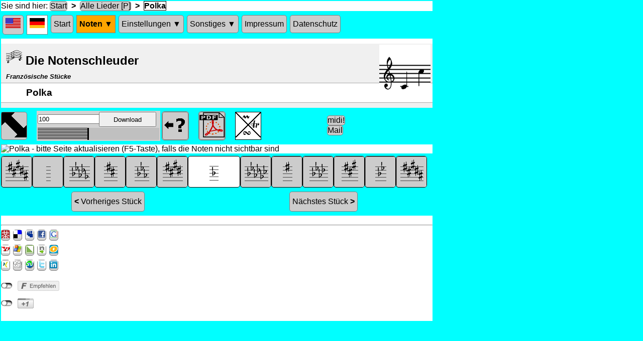

--- FILE ---
content_type: text/html; charset=UTF-8
request_url: https://www.free-notes.net/cgi-bin/noten_Song.pl?song=Polka&profile=null&lang=de&db=France
body_size: 6404
content:
<!DOCTYPE html>
<html>
	<head>
		<meta charset="utf-8"/>
		<meta http-equiv="content-type" content="text/html; charset=UTF-8"/>
		<title>Die Notenschleuder - Polka</title>
		<link href="/notes/img/Favicon.ico" rel="shortcut icon" />
		<link href="/styles/general.css" rel="stylesheet" type="text/css" />
		<script language="javascript" type="text/javascript">
function cookieSetzen ( name, wert, url ) 
{
	var delay = 1000 * 60 * 60 * 24 * 365;
	var now = new Date();
	var outTime = new Date(now.getTime() + delay);
	var cookieText = ""; //name=Colors;expires=" + outTime.toGMTString() + ";";
	var cookieText = name + "=" + wert + ";";
	cookieText += "expires=\"" + outTime.toGMTString() + "\";"
	document.cookie = cookieText;
	if ( url )
		window.location.href= url;
}
function cookieVergessen ( name, url ) 
{
	var delay = -100000;
	var now = new Date();
	var outTime = new Date(now.getTime() + delay);
	var cookieText = "";
	var cookieText = name + "=nil;";
	cookieText += "expires=\"" + outTime.toGMTString() + "\";"
	document.cookie = cookieText;
	if ( url )
		window.location.href= url;
}
</script>
		<meta name="keywords" content="Volkslied, umsonst, Übung, Noten, Volksweise, Anfänger, Lernen, Flöte, Blockflöte, trad, traditionell, download, pdf, Polka, trad."/>
		<meta http-equiv="CONTENT-LANGUAGE" content="de"/>
		<meta name="language" content="de"/>
		<meta name="viewport" content="width=device-width, initial-scale=1.0, user-scalable=yes"/>
		<meta name="author" content="R. Zillmann"/>
		<meta name="description" content="'Polka' in F oder jeder anderen Tonart - umsonst"/>
		<meta name="page-topic" content="Musik, Noten, Instrument, Lernen"/>
		<meta name="page-type" content="Musik, Lernen, Noten"/>
		<script language="javascript" src="/javascript/social-de.js" type="text/javascript"></script>
		<script language="javascript" src="/social/jquery.socialshareprivacy-de.js" type="text/javascript"></script>
		<script language="javascript" type="text/javascript">
    jQuery(document).ready(function($)
	{
		if($('#socialshareprivacy').length > 0)
		{
			$('#socialshareprivacy').socialSharePrivacy
			(
				{
					services : 
					{
//						facebook : 	{'perma_option': 'off'}, 
						twitter : {	'status' : 'off'}
//						gplus : {	'display_name' : 'Google Plus'}
					}
				}
			)
		}
	});	
	
</script>
		<meta name="robots" content="index,follow"/>
		<meta http-equiv="X-UA-Compatible" content="requiresActiveX=true"/>
		<script language="javascript" src="/javascript/midi.js" type="text/javascript"></script>
		<link href="/cgi-bin/noten_Song.pl?song=Polka&amp;profile=null&amp;lang=de&amp;db=France" rel="canonical" />
		<script language="javascript" type="text/javascript">
var currentPosX = 0;
var currentPosY = 0;
var currentScrollFlag = 0;
function initScrollPosition ()
{
	var arrow = document.getElementById("ArrowGif");
	scrollToObject ( arrow );
}
function scrollToObject ( obj )
{
	var newLoc;
	if ( currentPosX == 0 && currentPosY == 0 )
	{
		cookieSetzen ( "Other", "1|0|1#Exerc#Misc#Alpin#Blues#Barock#Relig#Trad#Renaiss|N" );
		newLoc = findPos ( obj );
		currentScrollFlag = 1;
	}
	else
	{
		cookieSetzen ( "Other", "0|0|1#Exerc#Misc#Alpin#Blues#Barock#Relig#Trad#Renaiss|N" );
		newLoc = [0,0];
		currentScrollFlag = 0;
	}
	window.scroll(newLoc[0], newLoc[1]);
	currentPosX = newLoc [0];
	currentPosY = newLoc [1];
}
function findPos(obj) 
{
	var curleft = curtop = 0;
	if (obj.offsetParent)
	{
		do 
		{
			curleft += obj.offsetLeft;
			curtop += obj.offsetTop;
		} while (obj = obj.offsetParent);
	}
	return [curleft,curtop];
}
function removeOrnaments ()
{
	cookieAendern ( "0|0|1#Exerc#Misc#Alpin#Blues#Barock#Relig#Trad#Renaiss|N" );
	location.reload(true);
}
function addOrnaments ()
{
	cookieAendern ( "0|1|1#Exerc#Misc#Alpin#Blues#Barock#Relig#Trad#Renaiss|N" );
	location.reload(true);
}
function showHarmonyVoice ()
{
	cookieAendern ( "0|2|1#Exerc#Misc#Alpin#Blues#Barock#Relig#Trad#Renaiss|N" );
	location.reload(true);
}
function cookieAendern (newCookieString)
{
	var patchedCookieString = newCookieString.replace(/^./, currentScrollFlag);
	cookieSetzen ( "Other", patchedCookieString );
}
</script>
		<style type="text/css">/* css description for style named  */
li {margin-left:0em;line-height:1.3em; }
ul {margin:0 0 1em 1em; }
dl {margin:0 0 1em 1em; }
ol {margin:0 0 1em 1em; }
* {margin:0;padding:0; }
</style>
		<script language="javascript" type="text/javascript">
// should be obsolete
function overTdClassic ( anElement, backGr, foreGr )
{
	domSetPoperty ( anElement, 'backgroundColor', backGr );
	anElement.style.cursor = 'pointer';
	domSetPoperty ( anElement, 'color', foreGr );
}

// should be obsolete
function aSetProperty ( anElement, property, value )
{
	var node = anElement.firstChild;
	while (node != null)
	{
		if ( node.nodeName == 'IMG' )
			return;
		aSetProperty ( node, property, value );
		node = node.nextSibling;
	}
	if ( anElement.nodeName == 'A' )
		anElement.style[property] = value;
}

// maybe obsolete
function domSetPoperty ( anElement, property, value )
{
//prompt ( anElement + '=>' + property, value );
	if ( anElement.style != null )
		anElement.style[property] = value;
	var node = anElement.firstChild;
	while (node != null)
	{
		domSetPoperty ( node, property, value );
		node = node.nextSibling;
	}
}
/* does not work anyhow
function hideSubMenu(node)
{
	var uls = node.getElementsByTagName('ul');
	var ul = uls[0];
	var vis = ul.style.display;
console.log( 'old*'+vis+'*  ');	
//	var newVis = (vis != 'block') ? 'block' : 'none';
	ul.style.display = 'none';
//console.log( ' new*'+newVis+'*  ');		
//	alert(vis);
}
*/
function toggleSubMenu(node)
{
	var iOS = /iPad|iPhone|iPod/.test(navigator.userAgent) && !window.MSStream;
//	var isAndroid = /(android)/i.test(navigator.userAgent);
//	if (!iOS && !isAndroid)
	if (!iOS)
		return;
	var uls = node.getElementsByTagName('ul');
	var ul = uls[0];
	var vis = ul.style.display;
//console.log( 'old*'+vis+'*  ');	
	var newVis = (vis != 'block') ? 'block' : 'none';
	ul.style.display = newVis;
//console.log( ' new*'+newVis+'*  ');		
//	alert(vis);
}

// maybe obsolete
function replaceImage ( theObject, imaName )
{
	theObject.src =  imaName;
}
</script>
	</head>
	<body leftmargin="0" marginheight="0" marginwidth="0" onload="initMidiPlayer('France', 'Polka', 0, 'theCellToHoldTheJsApplet', 250, 60, 'de', 0, 
		0,
		1,
		'melody chordsTrack ');" topmargin="0">
		<div style="background-color:white;max-width:859px">
			<span>Sie sind hier:</span>
			<a href="/cgi-bin/noten_index_main.pl?&amp;page=WasGibtsHier&amp;lang=de&amp;db=France">Start</a>
			<strong>&nbsp;&gt;&nbsp;</strong>
			<a href="/cgi-bin/noten_DieLieder.pl?&amp;profile=null&amp;part=6&amp;lang=de&amp;db=France">Alle Lieder [P]</a>
			<strong>&nbsp;&gt;&nbsp;</strong>
			<span class="selectedLink">Polka</span>
		</div>
		<div class="navigationDiv">
			<nav class="mainMenu">
				<ul>
					<li>
						<a class="anyHoriLink" href="/cgi-bin/noten_Song.pl?&amp;lang=en&amp;song=Polka&amp;profile=null&amp;db=France" title="Switch to English">
							<img alt="" height="20" src="/notes/img/invisible.gif" style="background:url(/notes/img/GeneralSpriteIcons.gif) -80px -27px;" title="Switch to English" width="30" />
						</a>
					</li>
					<li>
						<span class="anyHoriLink" title="momentane Sprache: Deutsch">
							<img alt="" height="20" src="/notes/img/invisible.gif" style="background:url(/notes/img/GeneralSpriteIcons.gif) -110px -27px;" title="momentane Sprache: Deutsch" width="30" />
						</span>
					</li>
					<li class="anyHoriLink">
						<a class="anyHoriLink" href="/cgi-bin/noten_index_main.pl?&amp;page=WasGibtsHier&amp;lang=de&amp;db=France" title="Wofür ist diese Website gut?">Start</a>
					</li>
					<li onclick="toggleSubMenu(this);">
						<span class="subMenuHeadUpper" title="hier findest Du die ganzen Noten-Sammlungen">Noten &#x25bc</span>
						<ul>
							<li>
								<a href="/cgi-bin/noten_DieLieder.pl?&amp;profile=null&amp;part=6&amp;lang=de&amp;db=France" title="Hier ist die Liste von allen Liedern (in dieser Sammlung)">Alle Lieder</a>
							</li>
							<li>
								<a href="/cgi-bin/noten_DieLieder.pl?&amp;profile=default&amp;part=0&amp;lang=de&amp;db=France" title="Wenn Du schon Deine Töne festgelegt hast, kannst Du gleich loslegen">Üben!</a>
							</li>
							<li>
								<a href="/cgi-bin/noten_Sammlungen.pl?&amp;lang=de&amp;db=France" title="Die auf dieser Site enthaltenen Sammlungen von Übungsstücken">Sammlungen</a>
							</li>
						</ul>
					</li>
					<li onclick="toggleSubMenu(this);">
						<span class="subMenuHeadNormal" title="Hier kannst Du Töne oder Tonarten festlegen, die Du üben willst">Einstellungen &#x25bc</span>
						<ul>
							<li>
								<a href="/cgi-bin/noten_InDerAuswahl.pl?&amp;lang=de&amp;db=France" title="Hier kannst Du die Noten festlegen, die Du schon spielen kannst">Notenwahl</a>
							</li>
							<li>
								<a href="/cgi-bin/noten_Tonarten.pl?&amp;lang=de&amp;db=France" title="Hier kannst Du festlegen, welche Tonarten Du üben möchtest">Tonarten</a>
							</li>
							<li>
								<a href="/cgi-bin/noten_index_main.pl?&amp;page=Styles&amp;lang=de&amp;db=France" title="hier kannst Du Musikstile auswählen">Musikstile</a>
							</li>
							<li>
								<a href="/cgi-bin/noten_Recorder.pl?&amp;lang=de&amp;db=France" title="Hier gibts einige Spezialitäten für die Blockflöte">Blockflöte</a>
							</li>
							<li>
								<a href="/cgi-bin/noten_AppletHelp.pl?&amp;lang=de&amp;db=France" title="So können Sie die Vorspiel-Funktion konfigurieren">Vorspielen</a>
							</li>
						</ul>
					</li>
					<li onclick="toggleSubMenu(this);">
						<span class="subMenuHeadNormal" title="Alle möglichen anderen Sachen">Sonstiges &#x25bc</span>
						<ul>
							<li>
								<a href="/cgi-bin/noten_Verzierungen.pl?&amp;lang=de&amp;db=France" title="Hier werden die Verzierungen erklärt">Verzierungen</a>
							</li>
							<li>
								<a href="/cgi-bin/noten_index_main.pl?&amp;page=Links&amp;lang=de&amp;db=France" title="Andere interessante Webseiten">Links</a>
							</li>
							<li>
								<a href="/cgi-bin/noten_index_main.pl?&amp;page=NochFragen&amp;lang=de&amp;db=France" title="Häufig gestellte Fragen">Noch Fragen?</a>
							</li>
							<li>
								<a href="/cgi-bin/noten_index_main.pl?&amp;page=BeiProblemen&amp;lang=de&amp;db=France" title="Falls eine Seite nicht funktioniert">Bei Problemen</a>
							</li>
							<li>
								<a href="/cgi-bin/noten_index_main.pl?&amp;page=Facebook&amp;lang=de&amp;db=France" title="Besuche uns auf Facebook">Facebook</a>
							</li>
							<li>
								<a href="/cgi-bin/noten_PlayGameList.pl?&amp;lang=de&amp;db=France" title="Hier kannst Du lernen, nach Gehör zu spielen">Gehör-Spiel</a>
							</li>
						</ul>
					</li>
					<li class="anyHoriLink">
						<a class="anyHoriLink" href="/cgi-bin/noten_index_main.pl?&amp;page=Impressum&amp;lang=de&amp;db=France" title="Wie man mich erreicht">Impressum</a>
					</li>
					<li class="anyHoriLink">
						<a class="anyHoriLink" href="/cgi-bin/noten_index_main.pl?&amp;page=PrivacyProtect&amp;lang=de&amp;db=France" title="Datenschutz-Erklärung">Datenschutz</a>
					</li>
				</ul>
			</nav>
		</div>
		<div class="listLink">
			<div id="orientationDiv">
				<h2>
					<img alt="" src="/Favicon.ico" />
					<span>Die Notenschleuder</span>
				</h2>
				<h5 title="das ist der Name der momentan verwendeten Sammlung (s. Menu: Noten/Sammlungen)">Französische Stücke</h5>
				<h3>Polka</h3>
				<img alt="" height="115" src="/notes/img/glyphsForRange/Schema-Clef-treble.gif" style="position:absolute;top:2px;left:753px;" title="Tonumfang der Melodie" width="34" />
				<img alt="" height="115" src="/notes/img/glyphsForRange/Bare-60-0.gif" style="position:absolute;top:2px;left:787px;" title="Tonumfang der Melodie" width="34" />
				<img alt="" height="115" src="/notes/img/glyphsForRange/Bare-72-0.gif" style="position:absolute;top:2px;left:821px;" title="Tonumfang der Melodie" width="34" />
			</div>
			<div class="navigationDiv">
				<div class="cellLikeDiv" style="width:51px;">
					<span class="imgWithJavascript">
						<img alt="" class="imgWithJavascript" height="50" id="ArrowGif" onclick="scrollToObject(this);" src="/notes/img/invisible.gif" style="background:url(/notes/img/AllSongIcons.gif) 0px 0px;" title="Noten bei kleinem Browserfenster verrutschen" width="50" />
					</span>
				</div>
				<div class="cellLikeDiv" style="width:19px;"></div>
				<div class="cellLikeDiv" id="theCellToHoldTheJsApplet" style="width:249px;overflow:hidden;">
					<object classid="CLSID:1ACE1618-1C7D-4561-AEE1-34842AA85E90" id="Jazz1" style="display: block; visibility: hidden;width: 0px;height: 0px;margin: 0px;padding: 0px;border-style: none;border-width: 0px;max-width: 0px;max-height: 0px;min-height: 0px">
						<object id="Jazz2" style="display: block; visibility: hidden;width: 0px;height: 0px;margin: 0px;padding: 0px;border-style: none;border-width: 0px;max-width: 0px;max-height: 0px;min-height: 0px" type="audio/x-jazz"> </object>
					</object>
					<span id="dummyClickSpan">javascript?</span>
				</div>
				<div class="cellLikeDiv" style="width:51px;">
					<span class="imgWithJavascript">
						<a href="/cgi-bin/noten_AppletHelp.pl?&amp;lang=de&amp;db=France" target="blank">
							<img alt="" height="50" src="/notes/img/invisible.gif" style="background:url(/notes/img/AllSongIcons.gif) -50px 0px;" title="Hier klicken, um die Vorspielfunktion anzupassen" width="50" />
						</a>
					</span>
				</div>
				<div class="cellLikeDiv" style="width:19px;"></div>
				<div class="cellLikeDiv" style="width:51px;">
					<span class="imgWithJavascript">
						<a href="/cgi-bin/noten_PdfFile.pl?file=Polka___0___60.pdf&db=France" target="blank">
							<img alt="" height="50" src="/notes/img/invisible.gif" style="background:url(/notes/img/AllSongIcons.gif) -100px 0px;" title="Hier klicken, um Pdf-Datei herunterzuladen" width="50" />
						</a>
					</span>
				</div>
				<div class="cellLikeDiv" style="width:19px;"></div>
				<div class="cellLikeDiv" style="width:51px;">
					<span class="imgWithoutJavascript">
						<img alt="" class="imgWithoutJavascript" height="50" src="/notes/img/invisible.gif" style="background:url(/notes/img/AllSongIcons.gif) -150px 0px;" title="Momentan wird nur die Melodie angezeigt" width="50" />
					</span>
				</div>
				<div class="cellLikeDiv" style="width:51px;"></div>
				<div class="cellLikeDiv" style="width:51px;"></div>
				<div class="cellLikeDiv" style="width:19px;"></div>
				<div class="cellLikeDiv" style="width:77px;">
					<p style="display:inline-block;vertical-align:14px;">
						<a href="/cgi-bin/noten_SongImage.pl?song=Polka&amp;low=0&amp;variantNo=0&db=France&amp;standalone=true" title="Hier klicken, um die Midi-Datei herunterzuladen">midi!</a>
						<a href="/cgi-bin/sendmail.pl?&amp;song=Polka&amp;lang=de&amp;db=France" title="Hier klicken, um eine einen Kommentar an die Notenschleuder zu senden">Mail</a>
					</p>
				</div>
			</div>
			<img alt="Polka - bitte Seite aktualisieren (F5-Taste), falls die Noten nicht sichtbar sind" height="222" src="/cgi-bin/noten_SongImage.pl?song=Polka&amp;low=60&amp;variantNo=0&db=France" title="'Polka' in F oder jeder anderen Tonart - umsonst" width="859" />
			<div style="background-color:Aqua;padding-top:5px;">
				<div class="navigationDiv" style="font-size:0;display:table-row;">
					<div class="cellLikeDivTransposition" style="width:60px;" title="Tonart wechseln ...">
						<span>
							<a href="/cgi-bin/noten_Song.pl?song=Polka&amp;profile=null&amp;low=54&amp;lang=de&amp;db=France">
								<img alt="" height="60" src="/notes/img/invisible.gif" style="background:url(/notes/img/signatures/AllSignatures.gif) -660px 0px;" title="Tonart wechseln ..." width="60" />
							</a>
						</span>
					</div>
					<div class="cellLikeDivTransposition" style="width:60px;" title="Tonart wechseln ...">
						<span>
							<a href="/cgi-bin/noten_Song.pl?song=Polka&amp;profile=null&amp;low=55&amp;lang=de&amp;db=France">
								<img alt="" height="60" src="/notes/img/invisible.gif" style="background:url(/notes/img/signatures/AllSignatures.gif) 0px 0px;" title="Tonart wechseln ..." width="60" />
							</a>
						</span>
					</div>
					<div class="cellLikeDivTransposition" style="width:60px;" title="Tonart wechseln ...">
						<span>
							<a href="/cgi-bin/noten_Song.pl?song=Polka&amp;profile=null&amp;low=56&amp;lang=de&amp;db=France">
								<img alt="" height="60" src="/notes/img/invisible.gif" style="background:url(/notes/img/signatures/AllSignatures.gif) -60px 0px;" title="Tonart wechseln ..." width="60" />
							</a>
						</span>
					</div>
					<div class="cellLikeDivTransposition" style="width:60px;" title="Tonart wechseln ...">
						<span>
							<a href="/cgi-bin/noten_Song.pl?song=Polka&amp;profile=null&amp;low=57&amp;lang=de&amp;db=France">
								<img alt="" height="60" src="/notes/img/invisible.gif" style="background:url(/notes/img/signatures/AllSignatures.gif) -120px 0px;" title="Tonart wechseln ..." width="60" />
							</a>
						</span>
					</div>
					<div class="cellLikeDivTransposition" style="width:60px;" title="Tonart wechseln ...">
						<span>
							<a href="/cgi-bin/noten_Song.pl?song=Polka&amp;profile=null&amp;low=58&amp;lang=de&amp;db=France">
								<img alt="" height="60" src="/notes/img/invisible.gif" style="background:url(/notes/img/signatures/AllSignatures.gif) -180px 0px;" title="Tonart wechseln ..." width="60" />
							</a>
						</span>
					</div>
					<div class="cellLikeDivTransposition" style="width:60px;" title="Tonart wechseln ...">
						<span>
							<a href="/cgi-bin/noten_Song.pl?song=Polka&amp;profile=null&amp;low=59&amp;lang=de&amp;db=France">
								<img alt="" height="60" src="/notes/img/invisible.gif" style="background:url(/notes/img/signatures/AllSignatures.gif) -240px 0px;" title="Tonart wechseln ..." width="60" />
							</a>
						</span>
					</div>
					<div class="cellLikeDivTransposition" style="width:102px;">
						<span style="margin-left: auto;margin-right: auto;">
							<img alt="" class="imgWithoutJavascript" height="60" src="/notes/img/invisible.gif" style="background:url(/notes/img/signatures/AllSignatures.gif) -300px 0px;" title="Momentan angezeigte Tonart" width="60" />
						</span>
					</div>
					<div class="cellLikeDivTransposition" style="width:60px;" title="Tonart wechseln ...">
						<span>
							<a href="/cgi-bin/noten_Song.pl?song=Polka&amp;profile=null&amp;low=61&amp;lang=de&amp;db=France">
								<img alt="" height="60" src="/notes/img/invisible.gif" style="background:url(/notes/img/signatures/AllSignatures.gif) -360px 0px;" title="Tonart wechseln ..." width="60" />
							</a>
						</span>
					</div>
					<div class="cellLikeDivTransposition" style="width:60px;" title="Tonart wechseln ...">
						<span>
							<a href="/cgi-bin/noten_Song.pl?song=Polka&amp;profile=null&amp;low=62&amp;lang=de&amp;db=France">
								<img alt="" height="60" src="/notes/img/invisible.gif" style="background:url(/notes/img/signatures/AllSignatures.gif) -420px 0px;" title="Tonart wechseln ..." width="60" />
							</a>
						</span>
					</div>
					<div class="cellLikeDivTransposition" style="width:60px;" title="Tonart wechseln ...">
						<span>
							<a href="/cgi-bin/noten_Song.pl?song=Polka&amp;profile=null&amp;low=63&amp;lang=de&amp;db=France">
								<img alt="" height="60" src="/notes/img/invisible.gif" style="background:url(/notes/img/signatures/AllSignatures.gif) -480px 0px;" title="Tonart wechseln ..." width="60" />
							</a>
						</span>
					</div>
					<div class="cellLikeDivTransposition" style="width:60px;" title="Tonart wechseln ...">
						<span>
							<a href="/cgi-bin/noten_Song.pl?song=Polka&amp;profile=null&amp;low=64&amp;lang=de&amp;db=France">
								<img alt="" height="60" src="/notes/img/invisible.gif" style="background:url(/notes/img/signatures/AllSignatures.gif) -540px 0px;" title="Tonart wechseln ..." width="60" />
							</a>
						</span>
					</div>
					<div class="cellLikeDivTransposition" style="width:60px;" title="Tonart wechseln ...">
						<span>
							<a href="/cgi-bin/noten_Song.pl?song=Polka&amp;profile=null&amp;low=65&amp;lang=de&amp;db=France">
								<img alt="" height="60" src="/notes/img/invisible.gif" style="background:url(/notes/img/signatures/AllSignatures.gif) -600px 0px;" title="Tonart wechseln ..." width="60" />
							</a>
						</span>
					</div>
					<div class="cellLikeDivTransposition" style="width:60px;" title="Tonart wechseln ...">
						<span>
							<a href="/cgi-bin/noten_Song.pl?song=Polka&amp;profile=null&amp;low=66&amp;lang=de&amp;db=France">
								<img alt="" height="60" src="/notes/img/invisible.gif" style="background:url(/notes/img/signatures/AllSignatures.gif) -660px 0px;" title="Tonart wechseln ..." width="60" />
							</a>
						</span>
					</div>
				</div>
			</div>
			<div class="navigationDiv">
				<div style="display:inline-block;text-align:center;width: 425px;">
					<a href="/cgi-bin/noten_Song.pl?song=Plinn+ton+simple+2&amp;profile=null&amp;lang=de&amp;db=France" style="display:inline-block; padding:10px 5px 10px 5px;margin:3px 5px 3px 5px;"><strong>&lt;&nbsp;</strong>Vorheriges Stück</a>
				</div>
				<div style="display:inline-block;text-align:center;width: 425px;">
					<a href="/cgi-bin/noten_Song.pl?song=Polka+2&amp;profile=null&amp;lang=de&amp;db=France" style="display:inline-block; padding:10px 5px 10px 5px;margin:3px 5px 3px 5px;">Nächstes Stück<strong>&nbsp;&gt;</strong></a>
				</div>
			</div>
			<br />
			<hr />
			<table border="0" cellpadding="0" cellspacing="0" style="table-layout:fixed; border-spacing:0;" width="60">
				<tr>
					<td align="center" style="width:16px; height:8px;"></td>
					<td align="center" style="width:8px; height:8px;"></td>
					<td align="center" style="width:16px; height:8px;"></td>
					<td align="center" style="width:8px; height:8px;"></td>
					<td align="center" style="width:16px; height:8px;"></td>
					<td align="center" style="width:8px; height:8px;"></td>
					<td align="center" style="width:16px; height:8px;"></td>
					<td align="center" style="width:8px; height:8px;"></td>
					<td align="center" style="width:16px; height:8px;"></td>
				</tr>
				<tr>
					<td align="center" style="width:16px; height:16px;">
						<a href="https://www.mister-wong.de/index.php?action=addurl&bm_url=http%3A%2F%2Fwww.free-notes.net&amp;bm_description=Die%20Notenschleuder - Musiknoten,%20die%20genau%20zu%20Deinen%20Kenntnissen%20passen.%20Schöne%20Volkslieder%20und%20andere%20Weisen%20-%20umsonst&amp;plugin=soc" rel="nofollow" target="_blank">
							<img alt="" height="16" src="/notes/img/invisible.gif" style="background:url(/notes/img/bookmarks/AllBookmarks.gif) 0px 0px;" title="bei Mister Wong eintragen" width="16" />
						</a>
					</td>
					<td align="center" style="width:8px; height:16px;"></td>
					<td align="center" style="width:16px; height:16px;">
						<a href="https://del.icio.us/post?url=http%3A%2F%2Fwww.free-notes.net&amp;title=Die%20Notenschleuder&amp;notes=Musiknoten,%20die%20genau%20zu%20Deinen%20Kenntnissen%20passen.%20Schöne%20Volkslieder%20und%20andere%20Weisen%20-%20umsonst" rel="nofollow" target="_blank">
							<img alt="" height="16" src="/notes/img/invisible.gif" style="background:url(/notes/img/bookmarks/AllBookmarks.gif) -16px 0px;" title="bei del.icio.us eintragen" width="16" />
						</a>
					</td>
					<td align="center" style="width:8px; height:16px;"></td>
					<td align="center" style="width:16px; height:16px;">
						<a href="https://www.myspace.com/Modules/PostTo/Pages/?u=http%3A%2F%2Fwww.free-notes.net&amp;t=Die%20Notenschleuder - Musiknoten,%20die%20genau%20zu%20Deinen%20Kenntnissen%20passen.%20Schöne%20Volkslieder%20und%20andere%20Weisen%20-%20umsonst" rel="nofollow" target="_blank">
							<img alt="" height="16" src="/notes/img/invisible.gif" style="background:url(/notes/img/bookmarks/AllBookmarks.gif) -32px 0px;" title="bei myspace eintragen" width="16" />
						</a>
					</td>
					<td align="center" style="width:8px; height:16px;"></td>
					<td align="center" style="width:16px; height:16px;">
						<a href="https://www.facebook.com/share.php?u=http%3A%2F%2Fwww.free-notes.net&amp;t=Die%20Notenschleuder - Musiknoten,%20die%20genau%20zu%20Deinen%20Kenntnissen%20passen.%20Schöne%20Volkslieder%20und%20andere%20Weisen%20-%20umsonst" rel="nofollow" target="_blank">
							<img alt="" height="16" src="/notes/img/invisible.gif" style="background:url(/notes/img/bookmarks/AllBookmarks.gif) -48px 0px;" title="bei Facebook eintragen" width="16" />
						</a>
					</td>
					<td align="center" style="width:8px; height:16px;"></td>
					<td align="center" style="width:16px; height:16px;">
						<a href="https://www.google.com/bookmarks/mark?op=edit&amp;output=popup&amp;bkmk=http%3A%2F%2Fwww.free-notes.net&amp;title=Die%20Notenschleuder&amp;annotation=Musiknoten,%20die%20genau%20zu%20Deinen%20Kenntnissen%20passen.%20Schöne%20Volkslieder%20und%20andere%20Weisen%20-%20umsonst" rel="nofollow" target="_blank">
							<img alt="" height="16" src="/notes/img/invisible.gif" style="background:url(/notes/img/bookmarks/AllBookmarks.gif) -64px 0px;" title="bei Google Bookmarks eintragen" width="16" />
						</a>
					</td>
				</tr>
				<tr>
					<td align="center" style="width:16px; height:8px;"></td>
					<td align="center" style="width:8px; height:8px;"></td>
					<td align="center" style="width:16px; height:8px;"></td>
					<td align="center" style="width:8px; height:8px;"></td>
					<td align="center" style="width:16px; height:8px;"></td>
					<td align="center" style="width:8px; height:8px;"></td>
					<td align="center" style="width:16px; height:8px;"></td>
					<td align="center" style="width:8px; height:8px;"></td>
					<td align="center" style="width:16px; height:8px;"></td>
				</tr>
				<tr>
					<td align="center" style="width:16px; height:16px;">
						<a href="https://myweb2.search.yahoo.com/myresults/bookmarklet?u=http%3A%2F%2Fwww.free-notes.net&amp;title=Die%20Notenschleuder - Musiknoten,%20die%20genau%20zu%20Deinen%20Kenntnissen%20passen.%20Schöne%20Volkslieder%20und%20andere%20Weisen%20-%20umsonst" rel="nofollow" target="_blank">
							<img alt="" height="16" src="/notes/img/invisible.gif" style="background:url(/notes/img/bookmarks/AllBookmarks.gif) 0px -16px;" title="bei YahooMyWeb eintragen" width="16" />
						</a>
					</td>
					<td align="center" style="width:8px; height:16px;"></td>
					<td align="center" style="width:16px; height:16px;">
						<a href="https://favorites.live.com/quickadd.aspx?marklet=1&amp;url=http%3A%2F%2Fwww.free-notes.net&amp;title=Die%20Notenschleuder - Musiknoten,%20die%20genau%20zu%20Deinen%20Kenntnissen%20passen.%20Schöne%20Volkslieder%20und%20andere%20Weisen%20-%20umsonst" rel="nofollow" target="_blank">
							<img alt="" height="16" src="/notes/img/invisible.gif" style="background:url(/notes/img/bookmarks/AllBookmarks.gif) -16px -16px;" title="bei Live-MSN eintragen" width="16" />
						</a>
					</td>
					<td align="center" style="width:8px; height:16px;"></td>
					<td align="center" style="width:16px; height:16px;">
						<a href="https://linkarena.com/bookmarks/addlink/?url=http%3A%2F%2Fwww.free-notes.net&amp;title=Die%20Notenschleuder - Musiknoten,%20die%20genau%20zu%20Deinen%20Kenntnissen%20passen.%20Schöne%20Volkslieder%20und%20andere%20Weisen%20-%20umsonst" rel="nofollow" target="_blank">
							<img alt="" height="16" src="/notes/img/invisible.gif" style="background:url(/notes/img/bookmarks/AllBookmarks.gif) -32px -16px;" title="bei Linkarena eintragen" width="16" />
						</a>
					</td>
					<td align="center" style="width:8px; height:16px;"></td>
					<td align="center" style="width:16px; height:16px;">
						<a href="https://netselektor.de/speichern/neu?url=http%3A%2F%2Fwww.free-notes.net&amp;title=Die%20Notenschleuder - Musiknoten,%20die%20genau%20zu%20Deinen%20Kenntnissen%20passen.%20Schöne%20Volkslieder%20und%20andere%20Weisen%20-%20umsonst" rel="nofollow" target="_blank">
							<img alt="" height="16" src="/notes/img/invisible.gif" style="background:url(/notes/img/bookmarks/AllBookmarks.gif) -48px -16px;" title="bei Netselector eintragen" width="16" />
						</a>
					</td>
					<td align="center" style="width:8px; height:16px;"></td>
					<td align="center" style="width:16px; height:16px;">
						<a href="https://www.oneview.de/quickadd/neu/addBookmark.jsf?URL=http%3A%2F%2Fwww.free-notes.net&amp;title=Die%20Notenschleuder - Musiknoten,%20die%20genau%20zu%20Deinen%20Kenntnissen%20passen.%20Schöne%20Volkslieder%20und%20andere%20Weisen%20-%20umsonst" rel="nofollow" target="_blank">
							<img alt="" height="16" src="/notes/img/invisible.gif" style="background:url(/notes/img/bookmarks/AllBookmarks.gif) -64px -16px;" title="bei Oneview eintragen" width="16" />
						</a>
					</td>
				</tr>
				<tr>
					<td align="center" style="width:16px; height:8px;"></td>
					<td align="center" style="width:8px; height:8px;"></td>
					<td align="center" style="width:16px; height:8px;"></td>
					<td align="center" style="width:8px; height:8px;"></td>
					<td align="center" style="width:16px; height:8px;"></td>
					<td align="center" style="width:8px; height:8px;"></td>
					<td align="center" style="width:16px; height:8px;"></td>
					<td align="center" style="width:8px; height:8px;"></td>
					<td align="center" style="width:16px; height:8px;"></td>
				</tr>
				<tr>
					<td align="center" style="width:16px; height:16px;">
						<a href="https://www.xing.com/app/user?op=share;url=http%3A%2F%2Fwww.free-notes.net" rel="nofollow" target="_blank">
							<img alt="" height="16" src="/notes/img/invisible.gif" style="background:url(/notes/img/bookmarks/AllBookmarks.gif) 0px -32px;" title="bei Xing eintragen" width="16" />
						</a>
					</td>
					<td align="center" style="width:8px; height:16px;"></td>
					<td align="center" style="width:16px; height:16px;">
						<a href="https://digg.com/submit?phase=2&amp;url=http%3A%2F%2Fwww.free-notes.net&amp;title=Die%20Notenschleuder&amp;bodytext=Musiknoten,%20die%20genau%20zu%20Deinen%20Kenntnissen%20passen.%20Schöne%20Volkslieder%20und%20andere%20Weisen%20-%20umsonst" rel="nofollow" target="_blank">
							<img alt="" height="16" src="/notes/img/invisible.gif" style="background:url(/notes/img/bookmarks/AllBookmarks.gif) -16px -32px;" title="bei Digg eintragen" width="16" />
						</a>
					</td>
					<td align="center" style="width:8px; height:16px;"></td>
					<td align="center" style="width:16px; height:16px;">
						<a href="https://www.stumbleupon.com/submit?url=http%3A%2F%2Fwww.free-notes.net&amp;title=Die%20Notenschleuder - Musiknoten,%20die%20genau%20zu%20Deinen%20Kenntnissen%20passen.%20Schöne%20Volkslieder%20und%20andere%20Weisen%20-%20umsonst" rel="nofollow" target="_blank">
							<img alt="" height="16" src="/notes/img/invisible.gif" style="background:url(/notes/img/bookmarks/AllBookmarks.gif) -32px -32px;" title="bei Stumble upon eintragen" width="16" />
						</a>
					</td>
					<td align="center" style="width:8px; height:16px;"></td>
					<td align="center" style="width:16px; height:16px;">
						<a href="https://twitter.com/home?status=Die%20Notenschleuder - http%3A%2F%2Fwww.free-notes.net" rel="nofollow" target="_blank">
							<img alt="" height="16" src="/notes/img/invisible.gif" style="background:url(/notes/img/bookmarks/AllBookmarks.gif) -48px -32px;" title="bei twitter eintragen" width="16" />
						</a>
					</td>
					<td align="center" style="width:8px; height:16px;"></td>
					<td align="center" style="width:16px; height:16px;">
						<a href="https://www.linkedin.com/shareArticle?mini=true&amp;url=http%3A%2F%2Fwww.free-notes.net&amp;title=Musiknoten,%20die%20genau%20zu%20Deinen%20Kenntnissen%20passen.%20Schöne%20Volkslieder%20und%20andere%20Weisen%20-%20umsonst&amp;source=http%3A%2F%2Fwww.free-notes.net" rel="nofollow" target="_blank">
							<img alt="" height="16" src="/notes/img/invisible.gif" style="background:url(/notes/img/bookmarks/AllBookmarks.gif) -64px -32px;" title="bei LinkedIn eintragen" width="16" />
						</a>
					</td>
				</tr>
			</table>
			<div id="socialshareprivacy"></div>
		</div>
	</body>
</html>


--- FILE ---
content_type: text/css
request_url: https://www.free-notes.net/styles/general.css
body_size: 6656
content:
body {
  margin: 2px;
  background-color: Aqua;
  font-family: Verdana, Staccato222 BT, sans-serif;
}
div.error {
  background-color: OrangeRed;
}
@media (max-width: 500px) {
  .notForSmallScreen {
    display: none;
  }
}
.menuPart {
  display: inline-block;
  border: 1px solid gray;
  line-height: 1.5em;
  margin: 3px;
  padding: 5px 5px;
}
.normalLinkBackground {
  background-color: #ccc;
}
.upperLinkBackground {
  background-color: orange;
}
.hoverLinkBackground {
  background: yellow;
}
.normalLink {
  background-color: #ccc;
  display: inline-block;
  border: 1px solid gray;
  border-radius: 5px;
  text-decoration: none;
  color: black;
}
.selectedLink {
  background-color: white;
  font-weight: bold;
  border: 1px solid black;
}
/* used to hold navigation elements */
.navigationDiv {
  padding-top: 5px;
  padding-bottom: 5px;
  background-color: Aqua;
  position: relative;
  max-width: 859px;
}
.cellLikeDiv {
  display: table-cell;
  vertical-align: middle;
  height: 50px;
  position: relative;
}
div.cellLikeDivTransposition {
  display: inline-block;
  height: 61px;
  border: 1px solid black;
  background-color: white;
  text-align: center;
  position: relative;
  overflow: hidden;
  border-radius: 5px;
}
/*.navigationDiv:after
{
//	display:block;
//	clear:both;
}
*/
/* common for all links: */
a {
  background-color: #ccc;
  display: inline-block;
  border: 1px solid gray;
  border-radius: 5px;
  text-decoration: none;
  color: black;
}
a:hover {
  background: yellow !important;
}
a.neutralHover {
  display: block;
  height: 0;
  overflow: hidden;
  position: absolute;
  border: 1px dashed transparent;
}
a.neutralHover:hover {
  background: transparent !important;
  border: 1px dashed black;
}
span.imgWithJavascript {
  background-color: #ccc;
  display: inline-block;
  border: 1px solid gray;
  border-radius: 5px;
  text-decoration: none;
  color: black;
  background-color: #ccc !important;
  cursor: pointer;
}
li.checkboxKind {
  background-color: #ccc;
  padding: 10px;
  font-size: 150%;
}
li.checkboxKind:hover {
  background: yellow !important;
}
span.imgWithJavascript:hover {
  background: yellow !important;
}
span.imgWithoutJavascript {
  background-color: white;
  border: 1px solid black;
  display: inline-block !important;
}
/*
dl.imapStyle
{
	display:block;
	width:600px;
	height:60px;
//	background:url('/notes/img/Keys/AllKeys.gif');
	background-repeat:no-repeat;
	position:relative;
	left:0;
	top:0;
}
*/
div.centeredDiv {
  width: 100%;
  border: 1px solid black;
  text-align: center;
}
a.centeredButtonLink {
  width: 50%;
  text-align: center;
  margin: 3;
  padding: 5;
}
a.horiLinkUpper {
  background-color: #ccc;
  display: inline-block;
  border: 1px solid gray;
  border-radius: 5px;
  text-decoration: none;
  color: black;
  background-color: orange;
  font-weight: bold;
}
div.additionalTextContainer {
  max-width: 859px;
  background-color: white;
}
div.additionalText2Paras {
  padding: 10px;
  display: inline-block;
  width: 47%;
  min-width: 350px;
}
p.additionalText2Paras {
  text-align: center;
}
#orientationDiv {
  background-color: #f0f0f0;
  max-width: 859px;
  padding-top: 10px;
  padding-bottom: 10px;
  position: relative;
}
h2 {
  padding-left: 10px;
  padding-top: 0px;
  padding-bottom: 10px;
}
h3 {
  padding-left: 50px;
  padding-top: 8px;
  padding-bottom: 8px;
  background-color: #fff;
  border-top: 1px solid #aaa;
  border-bottom: 1px solid #aaa;
}
h5 {
  padding-left: 10px;
  padding-bottom: 5px;
  font-style: italic;
}
div.additionalText1Para {
  padding: 10px;
  display: inline-block;
  width: 99%;
}
div.thirdthWidthDiv {
  vertical-align: top;
  display: inline-block;
  width: 32.5%;
  min-width: 250px;
  margin: 0;
  padding: 0;
}
a.anyHoriLink,
span.anyHoriLink {
  display: inline-block;
  border: 1px solid gray;
  line-height: 1.5em;
  margin: 3px;
  padding: 5px 5px;
}
/* used for positioning images in the div: */
div.positioningDiv {
  position: relative;
  overflow: hidden;
}
/* used to display song choices in full width */
a.listLink {
  display: block;
  width: 820px;
}
div.listLink {
  background-color: white;
  padding-top: 10px;
  padding-bottom: 10px;
  max-width: 859px;
}
div.listLink p {
  margin: 10px;
}
span.listPartLong {
  width: 325px;
  display: inline-block;
}
span.listPartShort {
  width: 35px;
  display: inline-block;
}
span.listPartMiddle {
  width: 65px;
  display: inline-block;
}
span.collectionLink {
  width: 150px;
  display: table-cell;
  text-align: center;
  vertical-align: middle;
}
span.collectionDescription {
  max-width: 650px;
  display: inline-block;
  text-align: center;
}
li.collectionEntry {
  border: 1px solid black;
  margin-top: 10px;
  vertical-align: top;
  display: table;
}
.tabButton {
  border-radius: 5px 5px 0 0;
  padding: 5px 5px;
  border-bottom: 0;
}
ul {
  list-style: none;
}
ul.tabbedBar {
  position: relative;
  display: inline;
  padding: 0;
}
div.tabbedBar > nav {
  background-color: gray;
  margin: 0;
  padding-top: 3px;
  max-width: 859px;
}
div.tabbedBar > div {
  background-color: white;
  padding-top: 10px;
}
nav.tabbedBar {
  margin: 0;
}
li.tabbedBar {
  display: inline;
}
span.tabbedBar {
  border-radius: 5px 5px 0 0;
  padding: 5px 5px;
  border-bottom: 0;
  background-color: white;
  font-weight: bold;
  border: 1px solid black;
  border-bottom: 2px solid white !important;
}
a.tabbedBar {
  border-radius: 5px 5px 0 0;
  padding: 5px 5px;
  border-bottom: 0;
  border-bottom: 1px solid black;
}
/* for the  navigation menu */
nav.mainMenu ul {
  position: relative;
  display: table-row;
}
nav.mainMenu ul ::after {
  content: "";
  clear: both;
  display: block;
}
nav.mainMenu ul li {
  cursor: pointer;
  position: relative;
  float: left;
}
nav.mainMenu ul li a,
nav.mainMenu ul li span {
  display: block;
}
nav.mainMenu ul li:hover > ul {
  display: block;
  position: absolute;
  top: 100%;
  z-index: 100;
}
nav.mainMenu ul ul {
  display: none;
  padding: 5px 5px;
  position: relative;
  top: 100%;
  background: gray;
}
nav.mainMenu ul ul li {
  float: none;
  position: relative;
}
nav.mainMenu ul ul li a {
  margin: 3px;
  padding: 5px 5px;
}
nav.mainMenu span {
  background-color: white;
  font-weight: bold;
  border: 1px solid gray;
}
nav.mainMenu span.subMenuHeadNormal {
  background-color: #ccc;
  border-radius: 5px;
  text-decoration: none;
  color: black;
  display: inline-block;
  border: 1px solid gray;
  line-height: 1.5em;
  margin: 3px;
  padding: 5px 5px;
  font-weight: normal !important;
}
nav.mainMenu span.subMenuHeadUpper,
nav.mainMenu a.subMenuHeadUpper {
  background-color: orange;
  display: inline-block;
  border: 1px solid gray;
  line-height: 1.5em;
  margin: 3px;
  padding: 5px 5px;
}


--- FILE ---
content_type: text/css
request_url: https://www.free-notes.net/social/socialshareprivacy/socialshareprivacy.css
body_size: 5910
content:
.social_share_privacy_area {
    clear: both;
    margin: 20px 0 !important;
	list-style-type: none;
	padding: 0 !important;
	width: auto;
	height: 50px; /*25px; */
	display: block;
}
.social_share_privacy_area li {
	margin: 0 !important; /* 0 */
	padding: 0 !important;	/* 0 */
/*	padding-bottom: 10 !important; /* neu */
	height: 31px;	/* 21px */
/*	float: left;	/* so bekommt man die Dinger untereinander, left stellt sie nebeneinenader */
}
.social_share_privacy_area li .dummy_btn {
    float: left;
    margin: 0 0 0 10px;
    cursor: pointer;
    padding: 0;
    height: inherit;
}
.social_share_privacy_area li div iframe {
    overflow: hidden;
    height: inherit;
    width: inherit;
}
/* Facebook begin */
.social_share_privacy_area .facebook {
    width: 180px;	/* 180px */
    display: inline-block;
}
.social_share_privacy_area .facebook .fb_like iframe {
    width: 145px;
}
/* Facebook end */
/* Twitter begin */
.social_share_privacy_area .twitter {
	width: 148px;
}
.social_share_privacy_area li div.tweet {
	width: 115px;
}
/* Twitter end */
/* Google+ begin */
.social_share_privacy_area .gplus {
	width: 180px;	/* 123px */
}
.social_share_privacy_area li div.gplusone {
	width: 90px;	/* 90px; */
}
/* Google+ end */
/* Switch begin */
.social_share_privacy_area li .switch {
    display: inline-block;
    text-indent: -9999em;
    background: transparent url(images/socialshareprivacy_on_off.png) no-repeat 0 0 scroll;
    width: 23px;
    height: 12px;
    overflow: hidden;
    float: left;
    margin: 4px 0 0;
    padding: 0;
    cursor: pointer;
}
.social_share_privacy_area li .switch.on {
    background-position: 0 -12px; 
}
/* Switch end */
/* Tooltips begin */
.social_share_privacy_area li.help_info {
    position: relative; 
}
.social_share_privacy_area li.help_info .info, 
.social_share_privacy_area li .help_info.icon .info {
    display: none;
    position: absolute;
    bottom: 40px;
    left: 0;
    width: 290px;
    padding: 10px 15px;
    margin: 0;
    font-size: 12px;
    line-height: 16px;
    font-weight: bold;
    border: 1px solid #ccc;
    -moz-border-radius: 4px;
    -webkit-border-radius: 4px;
    border-radius: 4px;
    -moz-box-shadow: 0 3px 4px #999;
    -webkit-box-shadow: 0 3px 4px #999;
    box-shadow: 0 3px 4px #999;
    background-color: #fdfbec;
    color: #000;
    z-index: 500;
}
.social_share_privacy_area li.gplus.help_info .info {
    left: 0px; /* -60px; */
}
.social_share_privacy_area li .help_info.icon .info {
    left: -243px;
    width: 350px;
}
.social_share_privacy_area li.help_info.display .info, 
.social_share_privacy_area li .help_info.icon.display .info {
    display: block;
}
.social_share_privacy_area li.help_info.info_off.display .info {
    display: none;
}
.social_share_privacy_area li .help_info.icon {
    background: #fff url(images/socialshareprivacy_info.png) no-repeat center center scroll;
    width: 25px;
    height: 20px;
    position: relative;
    display: inline-block;
	vertical-align: top;
	border: 2px solid #e7e3e3;
	border-right-width: 0;
	-moz-border-radius: 5px 0 0 5px;
	-webkit-border-radius: 5px 0 0 5px;
	border-radius: 5px 0 0 5px;
    margin: 0;
    padding: 0;
}
.social_share_privacy_area li.settings_info .settings_info_menu.on .help_info.icon {
	border-top-width: 0;
	border-left-width: 0;
}
.social_share_privacy_area li.settings_info .settings_info_menu.perma_option_off .help_info.icon {
	border-right-width: 2px;
	-moz-border-radius: 5px;
	-webkit-border-radius: 5px;
	border-radius: 5px;
}
/* Tooltips end */
/* Settings/Info begin */
.social_share_privacy_area li.settings_info {
	position: relative;
	top: -2px;
}
.social_share_privacy_area li.settings_info a {
	text-decoration: none;
	margin: 0 !important;
}
.social_share_privacy_area li.settings_info .settings_info_menu {
    background-color: #f3f4f5;
    border: 2px solid #e7e3e3;
	-moz-border-radius: 5px;
	-webkit-border-radius: 5px;
    border-radius: 5px;
	-moz-box-shadow: 2px 2px 3px #c1c1c1;
	-webkit-box-shadow: 2px 2px 3px #c1c1c1;
    box-shadow: 3px 3px 3px #c1c1c1;
    left: 0;
    position: absolute;
    top: 0;
    width: 135px;
    z-index: 1000;
    margin: 0;
    padding: 0;
}
.social_share_privacy_area li.settings_info .settings_info_menu.off {
	border-width: 0;
	-moz-box-shadow: none;
	-webkit-box-shadow: none;
	box-shadow: none;
	background-color: transparent;
}
.social_share_privacy_area li.settings_info .settings_info_menu.off form {
	display: none;
	margin: 0;
	padding: 0;
}
.social_share_privacy_area li.settings_info .settings_info_menu .settings {
	text-indent: -9999em;
	display: inline-block;
	background: #fff url(images/settings.png) no-repeat center center scroll;
	width: 25px;
	height: 20px;
	border: 2px solid #e7e3e3;
	-moz-border-radius: 0 5px 5px 0;
	-webkit-border-radius: 0 5px 5px 0;
	border-radius: 0 5px 5px 0;
	border-left: 1px solid #ddd;
	margin: 0;
	padding: 0;
}
.social_share_privacy_area li.settings_info .settings_info_menu.on .settings {
	border-top-width: 0;
}
.social_share_privacy_area li.settings_info .settings_info_menu form fieldset {
    border-width: 0;
    margin: 0;
    padding: 0 10px 10px;
}
.social_share_privacy_area li.settings_info .settings_info_menu form fieldset legend {
    font-size: 11px;
    font-weight: bold;
    line-height: 14px;
    margin: 0;
    padding: 10px 0;
	width: 115px;
}
.social_share_privacy_area li.settings_info .settings_info_menu form fieldset input {
	clear: both;
    float: left;
    margin: 4px 10px 4px 0;
    padding: 0;
}
.social_share_privacy_area li.settings_info .settings_info_menu form fieldset label {
    display: inline-block;
    float: left;
    font-size: 12px;
    font-weight: bold;
    line-height: 24px;
	-moz-transition: color .5s ease-in;
	-webkit-transition: color .5s ease-in;
	transition: color .5s ease-in;
	margin: 0;
	padding: 0;
}
.social_share_privacy_area li.settings_info .settings_info_menu form fieldset label.checked {
	color: #090;
}
/* Settings/Info end */

--- FILE ---
content_type: text/javascript
request_url: https://www.free-notes.net/javascript/midi.js
body_size: 60724
content:

(function(){var _version='0.3.9';function _R(){this._orig=this;this._ready=false;this._queue=[];this._err=[];};_R.prototype._exec=function(){while(this._ready&&this._queue.length){var x=this._queue.shift();if(this._orig._bad){if(this._orig._hope&&x[0]==_or){this._orig._hope=false;x[0].apply(this,x[1]);}
else{this._queue=[];this._orig._hope=false;}}
else if(x[0]!=_or){x[0].apply(this,x[1]);}}}
_R.prototype._push=function(func,arg){this._queue.push([func,arg]);_R.prototype._exec.apply(this);}
_R.prototype._slip=function(func,arg){this._queue.unshift([func,arg]);}
_R.prototype._pause=function(){this._ready=false;}
_R.prototype._resume=function(){this._ready=true;_R.prototype._exec.apply(this);}
_R.prototype._break=function(err){this._orig._bad=true;this._orig._hope=true;if(err)this._orig._err.push(err);}
_R.prototype._repair=function(){this._orig._bad=false;}
_R.prototype._crash=function(err){this._break(err);this._resume();}
_R.prototype.err=function(){return _clone(this._err);}
function _wait(obj,delay){setTimeout(function(){obj._resume();},delay);}
_R.prototype.wait=function(delay){if(!delay)return this;function F(){};F.prototype=this._orig;var ret=new F();ret._ready=false;ret._queue=[];this._push(_wait,[ret,delay]);return ret;}
function _and(q){if(q instanceof Function)q.apply(this);else console.log(q);}
_R.prototype.and=function(func){this._push(_and,[func]);return this;}
function _or(q){if(q instanceof Function)q.apply(this);else console.log(q);}
_R.prototype.or=function(func){this._push(_or,[func]);return this;}
_R.prototype._info={};_R.prototype.info=function(){return _clone(this._orig._info);}
_R.prototype.name=function(){return this.info().name;}
function _close(obj){this._break('closed');obj._resume();}
_R.prototype.close=function(){var ret=new _R();if(this._close)this._push(this._close,[]);this._push(_close,[ret]);return ret;}
function _tryAny(arr){if(!arr.length){this._break();return;}
var func=arr.shift();if(arr.length){var self=this;this._slip(_or,[function(){_tryAny.apply(self,[arr]);}]);}
try{this._repair();func.apply(this);}
catch(e){this._break(e.toString());}}
function _push(arr,obj){for(var i in arr)if(arr[i]===obj)return;arr.push(obj);}
function _pop(arr,obj){for(var i in arr)if(arr[i]===obj){arr.splice(i,1);return;}}
function _J(){_R.apply(this);}
_J.prototype=new _R();_J.prototype.time=function(){return 0;}
if(typeof performance!='undefined'&&performance.now)_J.prototype._time=function(){return performance.now();}
function _initTimer(){if(!_J.prototype._time)_J.prototype._time=function(){return Date.now();}
_J.prototype._startTime=_J.prototype._time();_J.prototype.time=function(){return _J.prototype._time()-_J.prototype._startTime;}}
function _clone(obj,key,val){if(typeof key=='undefined')return _clone(obj,[],[]);if(obj instanceof Object){for(var i=0;i<key.length;i++)if(key[i]===obj)return val[i];var ret;if(obj instanceof Array)ret=[];else{ret={};key.push(obj);val.push(ret);}
for(var k in obj)ret[k]=_clone(obj[k],key,val);return ret;}
return obj;}
_J.prototype._info={name:'JZZ.js',ver:_version};var _outs=[];var _ins=[];function _postRefresh(){this._info.engine=_engine._type;this._info.version=_engine._version;this._info.sysex=_engine._sysex;this._info.inputs=[];this._info.outputs=[];_outs=[];_ins=[];_engine._allOuts={};_engine._allIns={};var i,x;for(i=0;i<_engine._outs.length;i++){x=_engine._outs[i];x.engine=_engine;_engine._allOuts[x.name]=x;this._info.outputs.push({name:x.name,manufacturer:x.manufacturer,version:x.version,engine:_engine._type});_outs.push(x);}
for(i=0;i<_virtual._outs.length;i++){x=_virtual._outs[i];this._info.outputs.push({name:x.name,manufacturer:x.manufacturer,version:x.version,engine:x.type});_outs.push(x);}
for(i=0;i<_engine._ins.length;i++){x=_engine._ins[i];x.engine=_engine;_engine._allIns[x.name]=x;this._info.inputs.push({name:x.name,manufacturer:x.manufacturer,version:x.version,engine:_engine._type});_ins.push(x);}
for(i=0;i<_virtual._ins.length;i++){x=_virtual._ins[i];this._info.inputs.push({name:x.name,manufacturer:x.manufacturer,version:x.version,engine:x.type});_ins.push(x);}}
function _refresh(){this._slip(_postRefresh,[]);_engine._refresh();}
_J.prototype.refresh=function(){this._push(_refresh,[]);return this;}
function _filterList(q,arr){if(typeof q=='undefined')return arr.slice();var i,n;var a=[];if(q instanceof RegExp){for(n=0;n<arr.length;n++)if(q.test(arr[n].name))a.push(arr[n]);return a;}
if(q instanceof Function)q=q(arr);if(!(q instanceof Array))q=[q];for(i=0;i<q.length;i++){for(n=0;n<arr.length;n++){if(q[i]+''===n+''||q[i]===arr[n].name||(q[i]instanceof Object&&q[i].name===arr[n].name))a.push(arr[n]);}}
return a;}
function _notFound(port,q){var msg;if(q instanceof RegExp)msg='Port matching '+q+' not found';else if(q instanceof Object||typeof q=='undefined')msg='Port not found';else msg='Port "'+q+'" not found';port._crash(msg);}
function _defaultPortInfo(){if(typeof this._info.engine=='undefined')this._info.engine='none';if(typeof this._info.sysex=='undefined')this._info.sysex=true;if(typeof this._info.type=='undefined')this._info.type='unknown';}
function _openMidiOut(port,arg){var arr=_filterList(arg,_outs);if(!arr.length){_notFound(port,arg);return;}
function pack(x){return function(){x.engine._openOut(this,x.name);};};for(var i=0;i<arr.length;i++)arr[i]=pack(arr[i]);port._slip(_defaultPortInfo,[]);port._slip(_tryAny,[arr]);port._resume();}
_J.prototype.openMidiOut=function(arg){var port=new _M();this._push(_refresh,[]);this._push(_openMidiOut,[port,arg]);return port;}
function _openMidiIn(port,arg){var arr=_filterList(arg,_ins);if(!arr.length){_notFound(port,arg);return;}
function pack(x){return function(){x.engine._openIn(this,x.name);};};for(var i=0;i<arr.length;i++)arr[i]=pack(arr[i]);port._slip(_defaultPortInfo,[]);port._slip(_tryAny,[arr]);port._resume();}
_J.prototype.openMidiIn=function(arg){var port=new _M();this._push(_refresh,[]);this._push(_openMidiIn,[port,arg]);return port;}
_J.prototype._close=function(){_engine._close();}
function _M(){_R.apply(this);this._handles=[];this._outs=[];}
_M.prototype=new _R();_M.prototype._receive=function(msg){this._emit(msg);}
function _receive(msg){this._receive(msg);}
_M.prototype.send=function(){this._push(_receive,[MIDI.apply(null,arguments)]);return this;}
_M.prototype.note=function(c,n,v,t){this.noteOn(c,n,v);if(t)this.wait(t).noteOff(c,n);return this;}
_M.prototype._emit=function(msg){for(var i in this._handles)this._handles[i].apply(this,[MIDI(msg)._stamp(this)]);for(var i in this._outs){var m=MIDI(msg);if(!m._stamped(this._outs[i]))this._outs[i].send(m._stamp(this));}}
function _emit(msg){this._emit(msg);}
_M.prototype.emit=function(msg){this._push(_emit,[msg]);return this;}
function _connect(arg){if(arg instanceof Function)_push(this._orig._handles,arg);else _push(this._orig._outs,arg);}
function _disconnect(arg){if(arg instanceof Function)_pop(this._orig._handles,arg);else _pop(this._orig._outs,arg);}
_M.prototype.connect=function(arg){this._push(_connect,[arg]);return this;}
_M.prototype.disconnect=function(arg){this._push(_disconnect,[arg]);return this;}
var _jzz;var _engine={};var _virtual={_outs:[],_ins:[]};function _tryNODE(){if(typeof module!='undefined'&&module.exports){_initNode(require('jazz-midi'));return;}
this._break();}
function _tryJazzPlugin(){var div=document.createElement('div');div.style.visibility='hidden';document.body.appendChild(div);var obj=document.createElement('object');obj.style.visibility='hidden';obj.style.width='0px';obj.style.height='0px';obj.classid='CLSID:1ACE1618-1C7D-4561-AEE1-34842AA85E90';obj.type='audio/x-jazz';document.body.appendChild(obj);if(obj.isJazz){_initJazzPlugin(obj);return;}
this._break();}
function _tryWebMIDI(){if(navigator.requestMIDIAccess){var self=this;function onGood(midi){_initWebMIDI(midi);self._resume();}
function onBad(msg){self._crash(msg);}
var opt={};navigator.requestMIDIAccess(opt).then(onGood,onBad);this._pause();return;}
this._break();}
function _tryWebMIDIsysex(){if(navigator.requestMIDIAccess){var self=this;function onGood(midi){_initWebMIDI(midi,true);self._resume();}
function onBad(msg){self._crash(msg);}
var opt={sysex:true};navigator.requestMIDIAccess(opt).then(onGood,onBad);this._pause();return;}
this._break();}
function _tryCRX(){var self=this;var inst;var msg;function eventHandle(e){inst=true;if(!msg)msg=document.getElementById('jazz-midi-msg');if(!msg)return;var a=[];try{a=JSON.parse(msg.innerText);}catch(e){}
msg.innerText='';document.removeEventListener('jazz-midi-msg',eventHandle);if(a[0]==='version'){_initCRX(msg,a[2]);self._resume();}
else{self._crash();}}
this._pause();document.addEventListener('jazz-midi-msg',eventHandle);try{document.dispatchEvent(new Event('jazz-midi'));}catch(e){}
window.setTimeout(function(){if(!inst)self._crash();},0);}
function _zeroBreak(){this._pause();var self=this;setTimeout(function(){self._crash();},0);}
function _filterEngines(opt){var ret=[_tryNODE,_zeroBreak];var arr=_filterEngineNames(opt);for(var i=0;i<arr.length;i++){if(arr[i]=='webmidi'){if(opt&&opt.sysex===true)ret.push(_tryWebMIDIsysex);if(!opt||opt.sysex!==true||opt.degrade===true)ret.push(_tryWebMIDI);}
else if(arr[i]=='crx')ret.push(_tryCRX);else if(arr[i]=='plugin')ret.push(_tryJazzPlugin);}
ret.push(_initNONE);return ret;}
function _filterEngineNames(opt){var web=['crx','webmidi','plugin'];if(!opt||!opt.engine)return web;var arr=opt.engine instanceof Array?opt.engine:[opt.engine];var dup={};var none;var etc;var head=[];var tail=[];for(var i=0;i<arr.length;i++){var name=arr[i].toString().toLowerCase();if(dup[name])continue;dup[name]=true;if(name==='none')none=true;if(name==='etc')etc=true;if(etc)tail.push(name);else head.push(name);_pop(web,name);}
if(etc||head.length||tail.length)none=false;return none?[]:head.concat(etc?web:tail);}
function _initJZZ(opt){_jzz=new _J();_jzz._options=opt;_jzz._push(_tryAny,[_filterEngines(opt)]);_jzz.refresh();_jzz._push(_initTimer,[]);_jzz._push(function(){if(!_outs.length&&!_ins.length)this._break();},[]);_jzz._resume();}
function _initNONE(){_engine._type='none';_engine._sysex=true;_engine._refresh=function(){_engine._outs=[];_engine._ins=[];}}
function _initEngineJP(){_engine._inArr=[];_engine._outArr=[];_engine._inMap={};_engine._outMap={};_engine._version=_engine._main.version;_engine._sysex=true;_engine._refresh=function(){_engine._outs=[];_engine._ins=[];var i,x;for(i=0;(x=_engine._main.MidiOutInfo(i)).length;i++){_engine._outs.push({type:_engine._type,name:x[0],manufacturer:x[1],version:x[2]});}
for(i=0;(x=_engine._main.MidiInInfo(i)).length;i++){_engine._ins.push({type:_engine._type,name:x[0],manufacturer:x[1],version:x[2]});}}
_engine._openOut=function(port,name){var impl=_engine._outMap[name];if(!impl){if(_engine._pool.length<=_engine._outArr.length)_engine._pool.push(_engine._newPlugin());impl={name:name,clients:[],info:{name:name,manufacturer:_engine._allOuts[name].manufacturer,version:_engine._allOuts[name].version,type:'MIDI-out',sysex:_engine._sysex,engine:_engine._type},_close:function(port){_engine._closeOut(port);},_receive:function(a){this.plugin.MidiOutRaw(a.slice());}};var plugin=_engine._pool[_engine._outArr.length];impl.plugin=plugin;_engine._outArr.push(impl);_engine._outMap[name]=impl;}
if(!impl.open){var s=impl.plugin.MidiOutOpen(name);if(s!==name){if(s)impl.plugin.MidiOutClose();port._break();return;}
impl.open=true;}
port._orig._impl=impl;_push(impl.clients,port._orig);port._info=impl.info;port._receive=function(arg){impl._receive(arg);}
port._close=function(){impl._close(this);}}
_engine._openIn=function(port,name){var impl=_engine._inMap[name];if(!impl){if(_engine._pool.length<=_engine._inArr.length)_engine._pool.push(_engine._newPlugin());function makeHandle(x){return function(t,a){x.handle(t,a);};};impl={name:name,clients:[],info:{name:name,manufacturer:_engine._allIns[name].manufacturer,version:_engine._allIns[name].version,type:'MIDI-in',sysex:_engine._sysex,engine:_engine._type},_close:function(port){_engine._closeIn(port);},handle:function(t,a){for(var i in this.clients){var msg=MIDI(a);this.clients[i]._emit(msg);}}};var plugin=_engine._pool[_engine._inArr.length];impl.plugin=plugin;_engine._inArr.push(impl);_engine._inMap[name]=impl;}
if(!impl.open){var s=plugin.MidiInOpen(name,makeHandle(impl));if(s!==name){if(s)plugin.MidiInClose();port._break();return;}
impl.open=true;}
port._orig._impl=impl;_push(impl.clients,port._orig);port._info=impl.info;port._close=function(){impl._close(this);}}
_engine._closeOut=function(port){var impl=port._impl;_pop(impl.clients,port._orig);if(!impl.clients.length){impl.open=false;impl.plugin.MidiOutClose();}}
_engine._closeIn=function(port){var impl=port._impl;_pop(impl.clients,port._orig);if(!impl.clients.length){impl.open=false;impl.plugin.MidiInClose();}}
_engine._close=function(){for(var i in _engine._inArr)if(_engine._inArr[i].open)_engine._inArr[i].plugin.MidiInClose();}
_J.prototype._time=function(){return _engine._main.Time();}}
function _initNode(obj){_engine._type='node';_engine._main=obj;_engine._pool=[];_engine._newPlugin=function(){return new obj.MIDI();}
_initEngineJP();}
function _initJazzPlugin(obj){_engine._type='plugin';_engine._main=obj;_engine._pool=[obj];_engine._newPlugin=function(){var plg=document.createElement('object');plg.style.visibility='hidden';plg.style.width='0px';obj.style.height='0px';plg.classid='CLSID:1ACE1618-1C7D-4561-AEE1-34842AA85E90';plg.type='audio/x-jazz';document.body.appendChild(plg);return plg.isJazz?plg:undefined;}
_initEngineJP();}
function _initWebMIDI(access,sysex){_engine._type='webmidi';_engine._version=43;_engine._sysex=!!sysex;_engine._access=access;_engine._inMap={};_engine._outMap={};_engine._refresh=function(){_engine._outs=[];_engine._ins=[];_engine._access.outputs.forEach(function(port,key){_engine._outs.push({type:_engine._type,name:port.name,manufacturer:port.manufacturer,version:port.version});});_engine._access.inputs.forEach(function(port,key){_engine._ins.push({type:_engine._type,name:port.name,manufacturer:port.manufacturer,version:port.version});});}
_engine._openOut=function(port,name){var impl=_engine._outMap[name];if(!impl){impl={name:name,clients:[],info:{name:name,manufacturer:_engine._allOuts[name].manufacturer,version:_engine._allOuts[name].version,type:'MIDI-out',sysex:_engine._sysex,engine:_engine._type},_close:function(port){_engine._closeOut(port);},_receive:function(a){this.dev.send(a.slice());}};var id,dev;_engine._access.outputs.forEach(function(dev,key){if(dev.name===name)impl.dev=dev;});if(impl.dev){_engine._outMap[name]=impl;}
else impl=undefined;}
if(impl){port._orig._impl=impl;_push(impl.clients,port._orig);port._info=impl.info;port._receive=function(arg){impl._receive(arg);}
port._close=function(){impl._close(this);}}
else port._break();}
_engine._openIn=function(port,name){var impl=_engine._inMap[name];if(!impl){impl={name:name,clients:[],info:{name:name,manufacturer:_engine._allIns[name].manufacturer,version:_engine._allIns[name].version,type:'MIDI-in',sysex:_engine._sysex,engine:_engine._type},_close:function(port){_engine._closeIn(port);},handle:function(evt){for(var i in this.clients){var msg=MIDI([].slice.call(evt.data));this.clients[i]._emit(msg);}}};var id,dev;_engine._access.inputs.forEach(function(dev,key){if(dev.name===name)impl.dev=dev;});if(impl.dev){function makeHandle(x){return function(evt){x.handle(evt);};};impl.dev.onmidimessage=makeHandle(impl);_engine._inMap[name]=impl;}
else impl=undefined;}
if(impl){port._orig._impl=impl;_push(impl.clients,port._orig);port._info=impl.info;port._close=function(){impl._close(this);}}
else port._break();}
_engine._closeOut=function(port){var impl=port._impl;_pop(impl.clients,port._orig);}
_engine._closeIn=function(port){var impl=port._impl;_pop(impl.clients,port._orig);}
_engine._close=function(){}}
function _initCRX(msg,ver){_engine._type='crx';_engine._version=ver;_engine._sysex=true;_engine._pool=[];_engine._inArr=[];_engine._outArr=[];_engine._inMap={};_engine._outMap={};_engine._msg=msg;_engine._newPlugin=function(){var plugin={id:_engine._pool.length};if(!plugin.id)plugin.ready=true;else document.dispatchEvent(new CustomEvent('jazz-midi',{detail:['new']}));_engine._pool.push(plugin);}
_engine._newPlugin();_engine._refresh=function(){_engine._outs=[];_engine._ins=[];_jzz._pause();document.dispatchEvent(new CustomEvent('jazz-midi',{detail:['refresh']}));}
_engine._openOut=function(port,name){var impl=_engine._outMap[name];if(!impl){if(_engine._pool.length<=_engine._outArr.length)_engine._newPlugin();var plugin=_engine._pool[_engine._outArr.length];impl={name:name,clients:[],info:{name:name,manufacturer:_engine._allOuts[name].manufacturer,version:_engine._allOuts[name].version,type:'MIDI-out',sysex:_engine._sysex,engine:_engine._type},_start:function(){document.dispatchEvent(new CustomEvent('jazz-midi',{detail:['openout',plugin.id,name]}));},_close:function(port){_engine._closeOut(port);},_receive:function(a){var v=a.slice();v.splice(0,0,'play',plugin.id);document.dispatchEvent(new CustomEvent('jazz-midi',{detail:v}));}};impl.plugin=plugin;plugin.output=impl;_engine._outArr.push(impl);_engine._outMap[name]=impl;if(plugin.ready)impl._start();}
port._orig._impl=impl;_push(impl.clients,port._orig);port._info=impl.info;port._receive=function(arg){impl._receive(arg);}
port._close=function(){impl._close(this);}
if(!impl.open)port._pause();}
_engine._openIn=function(port,name){var impl=_engine._inMap[name];if(!impl){if(_engine._pool.length<=_engine._inArr.length)_engine._newPlugin();var plugin=_engine._pool[_engine._inArr.length];impl={name:name,clients:[],info:{name:name,manufacturer:_engine._allIns[name].manufacturer,version:_engine._allIns[name].version,type:'MIDI-in',sysex:_engine._sysex,engine:_engine._type},_start:function(){document.dispatchEvent(new CustomEvent('jazz-midi',{detail:['openin',plugin.id,name]}));},_close:function(port){_engine._closeIn(port);}};impl.plugin=plugin;plugin.input=impl;_engine._inArr.push(impl);_engine._inMap[name]=impl;if(plugin.ready)impl._start();}
port._orig._impl=impl;_push(impl.clients,port._orig);port._info=impl.info;port._close=function(){impl._close(this);}
if(!impl.open)port._pause();}
_engine._closeOut=function(port){var impl=port._impl;_pop(impl.clients,port._orig);if(!impl.clients.length){impl.open=false;document.dispatchEvent(new CustomEvent('jazz-midi',{detail:['closeout',impl.plugin.id]}));}}
_engine._closeIn=function(port){var impl=port._impl;_pop(impl.clients,port._orig);if(!impl.clients.length){impl.open=false;document.dispatchEvent(new CustomEvent('jazz-midi',{detail:['closein',impl.plugin.id]}));}}
_engine._close=function(){}
document.addEventListener('jazz-midi-msg',function(e){var v=_engine._msg.innerText.split('\n');_engine._msg.innerText='';for(var i=0;i<v.length;i++){var a=[];try{a=JSON.parse(v[i]);}catch(e){}
if(!a.length)continue;if(a[0]==='refresh'){if(a[1].ins){for(var j=0;i<a[1].ins;i++)a[1].ins[j].type=_engine._type;_engine._ins=a[1].ins;}
if(a[1].outs){for(var j=0;i<a[1].outs;i++)a[1].outs[j].type=_engine._type;_engine._outs=a[1].outs;}
_jzz._resume();}
else if(a[0]==='version'){var plugin=_engine._pool[a[1]];if(plugin){plugin.ready=true;if(plugin.input)plugin.input._start();if(plugin.output)plugin.output._start();}}
else if(a[0]==='openout'){var impl=_engine._pool[a[1]].output;if(impl){impl.open=true;if(impl.clients)for(var i=0;i<impl.clients.length;i++)impl.clients[i]._resume();}}
else if(a[0]==='openin'){var impl=_engine._pool[a[1]].input;if(impl){impl.open=true;if(impl.clients)for(var i=0;i<impl.clients.length;i++)impl.clients[i]._resume();}}
else if(a[0]==='midi'){var impl=_engine._pool[a[1]].input;if(impl&&impl.clients){for(var i=0;i<impl.clients.length;i++){var msg=MIDI(a.slice(3));impl.clients[i]._emit(msg);}}}}});}
JZZ=function(opt){if(!_jzz)_initJZZ(opt);return _jzz;}
JZZ.info=function(){return _J.prototype.info();}
JZZ.createNew=function(arg){var obj=new _M();if(arg instanceof Object)for(var k in arg)obj[k]=arg[k];obj._resume();return obj;}
_J.prototype.createNew=JZZ.createNew;function SMPTE(){var self=this instanceof SMPTE?this:self=new SMPTE();SMPTE.prototype.reset.apply(self,arguments);return self;}
SMPTE.prototype.reset=function(arg){if(arg instanceof SMPTE){this.setType(arg.getType());this.setHour(arg.getHour());this.setMinute(arg.getMinute());this.setSecond(arg.getSecond());this.setFrame(arg.getFrame());this.setQuarter(arg.getQuarter());return this;}
var arr=arg instanceof Array?arg:arguments;this.setType(arr[0]);this.setHour(arr[1]);this.setMinute(arr[2]);this.setSecond(arr[3]);this.setFrame(arr[4]);this.setQuarter(arr[5]);return this;}
function _fixDropFrame(){if(this.type==29.97&&!this.second&&this.frame<2&&this.minute%10)this.frame=2;}
SMPTE.prototype.isFullFrame=function(){return this.quarter==0||this.quarter==4;}
SMPTE.prototype.getType=function(){return this.type;}
SMPTE.prototype.getHour=function(){return this.hour;}
SMPTE.prototype.getMinute=function(){return this.minute;}
SMPTE.prototype.getSecond=function(){return this.second;}
SMPTE.prototype.getFrame=function(){return this.frame;}
SMPTE.prototype.getQuarter=function(){return this.quarter;}
SMPTE.prototype.setType=function(x){if(typeof x=='undefined'||x==24)this.type=24;else if(x==25)this.type=25;else if(x==29.97){this.type=29.97;_fixDropFrame.apply(this);}
else if(x==30)this.type=30;else throw RangeError('Bad SMPTE frame rate: '+x);if(this.frame>=this.type)this.frame=this.type==29.97?29:this.type-1;return this;}
SMPTE.prototype.setHour=function(x){if(typeof x=='undefined')x=0;if(x!=parseInt(x)||x<0||x>=24)throw RangeError('Bad SMPTE hours value: '+x);this.hour=x;return this;}
SMPTE.prototype.setMinute=function(x){if(typeof x=='undefined')x=0;if(x!=parseInt(x)||x<0||x>=60)throw RangeError('Bad SMPTE minutes value: '+x);this.minute=x;_fixDropFrame.apply(this);return this;}
SMPTE.prototype.setSecond=function(x){if(typeof x=='undefined')x=0;if(x!=parseInt(x)||x<0||x>=60)throw RangeError('Bad SMPTE seconds value: '+x);this.second=x;_fixDropFrame.apply(this);return this;}
SMPTE.prototype.setFrame=function(x){if(typeof x=='undefined')x=0;if(x!=parseInt(x)||x<0||x>=this.type)throw RangeError('Bad SMPTE frame number: '+x);this.frame=x;_fixDropFrame.apply(this);return this;}
SMPTE.prototype.setQuarter=function(x){if(typeof x=='undefined')x=0;if(x!=parseInt(x)||x<0||x>=8)throw RangeError('Bad SMPTE quarter frame: '+x);this.quarter=x;return this;}
SMPTE.prototype.incrFrame=function(){this.frame++;if(this.frame>=this.type){this.frame=0;this.second++;if(this.second>=60){this.second=0;this.minute++;if(this.minute>=60){this.minute=0;this.hour=this.hour>=23?0:this.hour+1;}}}
_fixDropFrame.apply(this);return this;}
SMPTE.prototype.decrFrame=function(){if(!this.second&&this.frame==2&&this.type==29.97&&this.minute%10)this.frame=0;this.frame--;if(this.frame<0){this.frame=this.type==29.97?29:this.type-1;this.second--;if(this.second<0){this.second=59;this.minute--;if(this.minute<0){this.minute=59;this.hour=this.hour?this.hour-1:23;}}}
return this;}
SMPTE.prototype.incrQF=function(){this.backwards=false;this.quarter=(this.quarter+1)&7;if(this.quarter==0||this.quarter==4)this.incrFrame();return this;}
SMPTE.prototype.decrQF=function(){this.backwards=true;this.quarter=(this.quarter+7)&7;if(this.quarter==3||this.quarter==7)this.decrFrame();return this;}
function _825(a){return[[24,25,29.97,30][(a[7]>>1)&3],((a[7]&1)<<4)|a[6],(a[5]<<4)|a[4],(a[3]<<4)|a[2],(a[1]<<4)|a[0]];}
SMPTE.prototype.read=function(m){if(!(m instanceof MIDI))m=MIDI.apply(null,arguments);if(m[0]==0xf0&&m[1]==0x7f&&m[3]==1&&m[4]==1&&m[9]==0xf7){this.type=[24,25,29.97,30][(m[5]>>5)&3];this.hour=m[5]&31;this.minute=m[6];this.second=m[7];this.frame=m[8];this.quarter=0;this._=undefined;this._b=undefined;this._f=undefined;return true;}
if(m[0]==0xf1&&typeof m[1]!='undefined'){var q=m[1]>>4;var n=m[1]&15;if(q==0){if(this._==7){if(this._f==7){this.reset(_825(this._a));this.incrFrame();}
this.incrFrame();}}
else if(q==3){if(this._==4){this.decrFrame();}}
else if(q==4){if(this._==3){this.incrFrame();}}
else if(q==7){if(this._===0){if(this._b===0){this.reset(_825(this._a));this.decrFrame();}
this.decrFrame();}}
if(!this._a)this._a=[];this._a[q]=n;this._f=this._f===q-1||q==0?q:undefined;this._b=this._b===q+1||q==7?q:undefined;this._=q;this.quarter=q;return true;}
return false;}
function _mtc(t){if(!t.backwards&&t.quarter>=4)t.decrFrame();else if(t.backwards&&t.quarter<4)t.incrFrame();var ret;switch(t.quarter>>1){case 0:ret=t.frame;break;case 1:ret=t.second;break;case 2:ret=t.minute;break;default:ret=t.hour;}
if(t.quarter&1)ret>>=4;else ret&=15;if(t.quarter==7){if(t.type==25)ret|=2;else if(t.type==29.97)ret|=4;else if(t.type==30)ret|=6;}
if(!t.backwards&&t.quarter>=4)t.incrFrame();else if(t.backwards&&t.quarter<4)t.decrFrame();return ret|(t.quarter<<4);}
function _hrtype(t){if(t.type==25)return t.hour|0x20;if(t.type==29.97)return t.hour|0x40;if(t.type==30)return t.hour|0x60;return t.hour;}
function _dec(x){return x<10?'0'+x:x;}
SMPTE.prototype.toString=function(){return[_dec(this.hour),_dec(this.minute),_dec(this.second),_dec(this.frame)].join(':');}
JZZ.SMPTE=SMPTE;function MIDI(arg){var self=this instanceof MIDI?this:self=new MIDI();self._from=arg instanceof MIDI?arg._from.slice():[];if(!arguments.length)return self;var arr=arg instanceof Array?arg:arguments;for(var i=0;i<arr.length;i++){var n=arr[i];if(i==1&&self[0]>=0x80&&self[0]<=0xAF)n=MIDI.noteValue(n);if(n!=parseInt(n)||n<0||n>255)_throw(arr[i]);self.push(n);}
return self;}
MIDI.prototype=[];MIDI.prototype.constructor=MIDI;var _noteNum={};MIDI.noteValue=function(x){return _noteNum[x.toString().toLowerCase()];}
var _noteMap={c:0,d:2,e:4,f:5,g:7,a:9,b:11,h:11};for(var k in _noteMap){for(var n=0;n<12;n++){var m=_noteMap[k]+n*12;if(m>127)break;_noteNum[k+n]=m;if(m>0){_noteNum[k+'b'+n]=m-1;_noteNum[k+'bb'+n]=m-2;}
if(m<127){_noteNum[k+'#'+n]=m+1;_noteNum[k+'##'+n]=m+2;}}}
for(var n=0;n<128;n++)_noteNum[n]=n;function _throw(x){throw RangeError('Bad MIDI value: '+x);}
function _ch(n){if(n!=parseInt(n)||n<0||n>0xf)_throw(n);return n;}
function _7b(n){if(n!=parseInt(n)||n<0||n>0x7f)_throw(n);return n;}
function _lsb(n){if(n!=parseInt(n)||n<0||n>0x3fff)_throw(n);return n&0x7f;}
function _msb(n){if(n!=parseInt(n)||n<0||n>0x3fff)_throw(n);return n>>7;}
var _helper={noteOff:function(c,n){return[0x80+_ch(c),_7b(MIDI.noteValue(n)),0];},noteOn:function(c,n,v){return[0x90+_ch(c),_7b(MIDI.noteValue(n)),_7b(v)];},aftertouch:function(c,n,v){return[0xA0+_ch(c),_7b(MIDI.noteValue(n)),_7b(v)];},control:function(c,n,v){return[0xB0+_ch(c),_7b(n),_7b(v)];},program:function(c,n){return[0xC0+_ch(c),_7b(n)];},pressure:function(c,n){return[0xD0+_ch(c),_7b(n)];},pitchBend:function(c,n){return[0xE0+_ch(c),_lsb(n),_msb(n)];},bankMSB:function(c,n){return[0xB0+_ch(c),0x00,_7b(n)];},bankLSB:function(c,n){return[0xB0+_ch(c),0x20,_7b(n)];},modMSB:function(c,n){return[0xB0+_ch(c),0x01,_7b(n)];},modLSB:function(c,n){return[0xB0+_ch(c),0x21,_7b(n)];},breathMSB:function(c,n){return[0xB0+_ch(c),0x02,_7b(n)];},breathLSB:function(c,n){return[0xB0+_ch(c),0x22,_7b(n)];},footMSB:function(c,n){return[0xB0+_ch(c),0x04,_7b(n)];},footLSB:function(c,n){return[0xB0+_ch(c),0x24,_7b(n)];},portamentoMSB:function(c,n){return[0xB0+_ch(c),0x05,_7b(n)];},portamentoLSB:function(c,n){return[0xB0+_ch(c),0x25,_7b(n)];},volumeMSB:function(c,n){return[0xB0+_ch(c),0x07,_7b(n)];},volumeLSB:function(c,n){return[0xB0+_ch(c),0x27,_7b(n)];},balanceMSB:function(c,n){return[0xB0+_ch(c),0x08,_7b(n)];},balanceLSB:function(c,n){return[0xB0+_ch(c),0x28,_7b(n)];},panMSB:function(c,n){return[0xB0+_ch(c),0x0A,_7b(n)];},panLSB:function(c,n){return[0xB0+_ch(c),0x2A,_7b(n)];},expressionMSB:function(c,n){return[0xB0+_ch(c),0x0B,_7b(n)];},expressionLSB:function(c,n){return[0xB0+_ch(c),0x2B,_7b(n)];},damper:function(c,b){return[0xB0+_ch(c),0x40,b?127:0];},portamento:function(c,b){return[0xB0+_ch(c),0x41,b?127:0];},sostenuto:function(c,b){return[0xB0+_ch(c),0x42,b?127:0];},soft:function(c,b){return[0xB0+_ch(c),0x43,b?127:0];},allSoundOff:function(c){return[0xB0+_ch(c),0x78,0];},allNotesOff:function(c){return[0xB0+_ch(c),0x7b,0];},mtc:function(t){return[0xF1,_mtc(t)];},songPosition:function(n){return[0xF2,_lsb(n),_msb(n)];},songSelect:function(n){return[0xF3,_7b(n)];},tune:function(){return[0xF6];},clock:function(){return[0xF8];},start:function(){return[0xFA];},continue:function(){return[0xFB];},stop:function(){return[0xFC];},active:function(){return[0xFE];},sxIdRequest:function(){return[0xF0,0x7E,0x7F,0x06,0x01,0xF7];},sxFullFrame:function(t){return[0xF0,0x7F,0x7F,0x01,0x01,_hrtype(t),t.getMinute(),t.getSecond(),t.getFrame(),0xF7];},reset:function(){return[0xFF];}};function _copyHelper(name,func){MIDI[name]=function(){return new MIDI(func.apply(0,arguments));};_M.prototype[name]=function(){this.send(func.apply(0,arguments));return this;};}
for(var k in _helper){_copyHelper(k,_helper[k]);}
var _channelMap={a:10,b:11,c:12,d:13,e:14,f:15,A:10,B:11,C:12,D:13,E:14,F:15};for(var k=0;k<16;k++)_channelMap[k]=k;MIDI.prototype.getChannel=function(){var c=this[0];if(typeof c=='undefined'||c<0x80||c>0xef)return;return c&15;}
MIDI.prototype.setChannel=function(x){var c=this[0];if(typeof c=='undefined'||c<0x80||c>0xef)return this;x=_channelMap[x];if(typeof x!='undefined')this[0]=(c&0xf0)|x;return this;}
MIDI.prototype.getNote=function(){var c=this[0];if(typeof c=='undefined'||c<0x80||c>0xaf)return;return this[1];}
MIDI.prototype.setNote=function(x){var c=this[0];if(typeof c=='undefined'||c<0x80||c>0xaf)return this;x=MIDI.noteValue(x);if(typeof x!='undefined')this[1]=x;return this;}
MIDI.prototype.getVelocity=function(){var c=this[0];if(typeof c=='undefined'||c<0x90||c>0x9f)return;return this[2];}
MIDI.prototype.setVelocity=function(x){var c=this[0];if(typeof c=='undefined'||c<0x90||c>0x9f)return this;x=parseInt(x);if(x>=0&&x<128)this[2]=x;return this;}
MIDI.prototype.getSysExChannel=function(){if(this[0]==0xf0)return this[2];}
MIDI.prototype.setSysExChannel=function(x){if(this[0]==0xf0&&this.length>2){x=parseInt(x);if(x>=0&&x<128)this[2]=x;}
return this;}
MIDI.prototype.isNoteOn=function(){var c=this[0];if(typeof c=='undefined'||c<0x90||c>0x9f)return false;return this[2]>0?true:false;}
MIDI.prototype.isNoteOff=function(){var c=this[0];if(typeof c=='undefined'||c<0x80||c>0x9f)return false;if(c<0x90)return true;return this[2]==0?true:false;}
MIDI.prototype.isSysEx=function(){return this[0]==0xf0;}
MIDI.prototype.isFullSysEx=function(){return this[0]==0xf0&&this[this.length-1]==0xf7;}
function _hex(x){var a=[];for(var i=0;i<x.length;i++){a[i]=(x[i]<16?'0':'')+x[i].toString(16);}
return a.join(' ');}
MIDI.prototype.toString=function(){if(!this.length)return'empty';var s=_hex(this);if(this[0]<0x80)return s;var ss={241:'MIDI Time Code',242:'Song Position',243:'Song Select',244:'Undefined',245:'Undefined',246:'Tune request',248:'Timing clock',249:'Undefined',250:'Start',251:'Continue',252:'Stop',253:'Undefined',254:'Active Sensing',255:'Reset'}[this[0]];if(ss)return s+' -- '+ss;var c=this[0]>>4;ss={8:'Note Off',10:'Aftertouch',12:'Program Change',13:'Channel Aftertouch',14:'Pitch Wheel'}[c];if(ss)return s+' -- '+ss;if(c==9)return s+' -- '+(this[2]?'Note On':'Note Off');if(c!=11)return s;ss={0:'Bank Select MSB',1:'Modulation Wheel MSB',2:'Breath Controller MSB',4:'Foot Controller MSB',5:'Portamento Time MSB',6:'Data Entry MSB',7:'Channel Volume MSB',8:'Balance MSB',10:'Pan MSB',11:'Expression Controller MSB',12:'Effect Control 1 MSB',13:'Effect Control 2 MSB',16:'General Purpose Controller 1 MSB',17:'General Purpose Controller 2 MSB',18:'General Purpose Controller 3 MSB',19:'General Purpose Controller 4 MSB',32:'Bank Select LSB',33:'Modulation Wheel LSB',34:'Breath Controller LSB',36:'Foot Controller LSB',37:'Portamento Time LSB',38:'Data Entry LSB',39:'Channel Volume LSB',40:'Balance LSB',42:'Pan LSB',43:'Expression Controller LSB',44:'Effect control 1 LSB',45:'Effect control 2 LSB',48:'General Purpose Controller 1 LSB',49:'General Purpose Controller 2 LSB',50:'General Purpose Controller 3 LSB',51:'General Purpose Controller 4 LSB',64:'Damper Pedal On/Off',65:'Portamento On/Off',66:'Sostenuto On/Off',67:'Soft Pedal On/Off',68:'Legato Footswitch',69:'Hold 2',70:'Sound Controller 1',71:'Sound Controller 2',72:'Sound Controller 3',73:'Sound Controller 4',74:'Sound Controller 5',75:'Sound Controller 6',76:'Sound Controller 7',77:'Sound Controller 8',78:'Sound Controller 9',79:'Sound Controller 10',80:'General Purpose Controller 5',81:'General Purpose Controller 6',82:'General Purpose Controller 7',83:'General Purpose Controller 8',84:'Portamento Control',88:'High Resolution Velocity Prefix',91:'Effects 1 Depth',92:'Effects 2 Depth',93:'Effects 3 Depth',94:'Effects 4 Depth',95:'Effects 5 Depth',96:'Data Increment',97:'Data Decrement',98:'Non-Registered Parameter Number LSB',99:'Non-Registered Parameter Number MSB',100:'Registered Parameter Number LSB',101:'Registered Parameter Number MSB',120:'All Sound Off',121:'Reset All Controllers',122:'Local Control On/Off',123:'All Notes Off',124:'Omni Mode Off',125:'Omni Mode On',126:'Mono Mode On',127:'Poly Mode On'}[this[1]];if(!ss)ss='Undefined';return s+' -- '+ss;}
MIDI.prototype._stamp=function(obj){this._from.push(obj._orig?obj._orig:obj);return this;}
MIDI.prototype._unstamp=function(obj){if(typeof obj=='undefined')this._from=[];else{if(obj._orig)obj=obj._orig;var i=this._from.indexOf(obj);if(i>-1)this._from.splice(i,1);}
return this;}
MIDI.prototype._stamped=function(obj){if(obj._orig)obj=obj._orig;for(var i=0;i<this._from.length;i++)if(this._from[i]==obj)return true;return false;}
JZZ.MIDI=MIDI;JZZ.lib={};JZZ.lib.openMidiOut=function(name,engine){var port=new _M();engine._openOut(port,name);_defaultPortInfo.apply(port);return port;}
JZZ.lib.openMidiIn=function(name,engine){var port=new _M();engine._openIn(port,name);_defaultPortInfo.apply(port);return port;}
JZZ.lib.registerMidiOut=function(name,engine){var x=engine._info(name);for(var i in _virtual._outs)if(_virtual._outs[i].name==x.name)return false;x.engine=engine;_virtual._outs.push(x);if(_jzz&&_jzz._bad){_jzz._repair();_jzz._resume();}
return true;}
JZZ.lib.registerMidiIn=function(name,engine){var x=engine._info(name);for(var i in _virtual._ins)if(_virtual._ins[i].name==x.name)return false;x.engine=engine;_virtual._ins.push(x);if(_jzz&&_jzz._bad){_jzz._repair();_jzz._resume();}
return true;}
JZZ.util={};JZZ.util.iosSound=function(){JZZ.util.iosSound=function(){};if(!window)return;var AudioContext=window.AudioContext||window.webkitAudioContext;if(!AudioContext)return;var context=new AudioContext();if(!context.createGain)context.createGain=context.createGainNode;var osc=context.createOscillator();var gain=context.createGain();gain.gain.value=0;osc.connect(gain);gain.connect(context.destination);if(!osc.start)osc.start=osc.noteOn;if(!osc.stop)osc.stop=osc.noteOff;osc.start(0);osc.stop(1);}})();"use strict;";var ZGlobals=ZGlobals||{};(function()
{ZGlobals.ZStreamReader=function(theString){this.m_offset=0;this.m_length=theString.length;var theArray=new Uint8Array(theString.length);for(var i=0;i<theString.length;i++)
theArray[i]=theString.charCodeAt(i)&0xff;this.m_dataView=new DataView(theArray.buffer);};ZGlobals.ZStreamReader.prototype={next:function()
{if(this.m_offset>=this.m_length)
return false;var ret=this.m_dataView.getUint8(this.m_offset);this.m_offset++;return ret;},nextString:function(len)
{if(this.m_offset+len>this.m_length)
return false;var ret='';for(var ii=0;ii<len;ii++)
ret+=String.fromCharCode(this.next());return ret;},nextBytes:function(len)
{if(this.m_offset+len>this.m_length)
return false;var ret=new Array(len);for(var ii=0;ii<len;ii++)
ret[ii]=this.next();return ret;},nextUint32:function()
{if(this.m_offset+4>this.m_length)
return false;var ret=this.m_dataView.getUint32(this.m_offset);this.m_offset+=4;return ret;},nextUint16:function()
{if(this.m_offset+2>this.m_length)
return false;var ret=this.m_dataView.getUint16(this.m_offset);this.m_offset+=2;return ret;},atEnd:function()
{return this.m_offset>=this.m_length;},peek:function()
{if(this.m_offset>=this.m_length)
return false;var ret=this.m_dataView.getUint8(this.m_offset);return ret;},skip:function(len)
{this.m_offset+=len;if(this.m_offset>this.m_length)
this.m_offset=this.m_length;},readDeltaTime:function()
{var ret=0;while(true)
{var next=this.next();ret<<=7;ret+=(next&127);if(next<128)
return ret;}},bytesToString:function(bytes)
{var ret='';for(var ii=0;ii<bytes.length;ii++)
ret+=String.fromCharCode(bytes[ii]);return ret;}}})();ZGlobals.ClassBuilder=(function()
{var copyProperties=function(dest,src)
{for(var prop in src)
{dest[prop]=src[prop];}
return dest;};var createSubPrototype=function(proto)
{return Object.create(proto);};var defineSubclass=function(superClassConstructor,subClassConstructor,subClassMethods,subClassVariables)
{subClassConstructor.prototype=createSubPrototype(superClassConstructor.prototype);subClassConstructor.prototype.constructor=subClassConstructor;if(subClassMethods)
{copyProperties(subClassConstructor.prototype,subClassMethods);}
if(subClassVariables)
{copyProperties(subClassConstructor,subClassVariables);}
return subClassConstructor;};return{defineSubclass:defineSubclass};})();"use strict;";var ZGlobals=ZGlobals||{};(function()
{ZGlobals.MidiEvents={};ZGlobals.MidiEvents.EVENT_META=0xFF;ZGlobals.MidiEvents.EVENT_SYSEX=0xF0;ZGlobals.MidiEvents.EVENT_DIVSYSEX=0xF7;ZGlobals.MidiEvents.EVENT_MIDI=0x8;ZGlobals.MidiEvents.EVENT_META_SEQUENCE_NUMBER=0x00;ZGlobals.MidiEvents.EVENT_META_TEXT=0x01;ZGlobals.MidiEvents.EVENT_META_COPYRIGHT_NOTICE=0x02;ZGlobals.MidiEvents.EVENT_META_TRACK_NAME=0x03;ZGlobals.MidiEvents.EVENT_META_INSTRUMENT_NAME=0x04;ZGlobals.MidiEvents.EVENT_META_LYRICS=0x05;ZGlobals.MidiEvents.EVENT_META_MARKER=0x06;ZGlobals.MidiEvents.EVENT_META_CUE_POINT=0x07;ZGlobals.MidiEvents.EVENT_META_MIDI_CHANNEL_PREFIX=0x20;ZGlobals.MidiEvents.EVENT_META_END_OF_TRACK=0x2F;ZGlobals.MidiEvents.EVENT_META_SET_TEMPO=0x51;ZGlobals.MidiEvents.EVENT_META_SMTPE_OFFSET=0x54;ZGlobals.MidiEvents.EVENT_META_TIME_SIGNATURE=0x58;ZGlobals.MidiEvents.EVENT_META_KEY_SIGNATURE=0x59;ZGlobals.MidiEvents.EVENT_META_SEQUENCER_SPECIFIC=0x7F;ZGlobals.MidiEvents.EVENT_MIDI_NOTE_OFF=0x8;ZGlobals.MidiEvents.EVENT_MIDI_NOTE_ON=0x9;ZGlobals.MidiEvents.EVENT_MIDI_NOTE_AFTERTOUCH=0xA;ZGlobals.MidiEvents.EVENT_MIDI_CONTROLLER=0xB;ZGlobals.MidiEvents.EVENT_MIDI_PROGRAM_CHANGE=0xC;ZGlobals.MidiEvents.EVENT_MIDI_CHANNEL_AFTERTOUCH=0xD;ZGlobals.MidiEvents.EVENT_MIDI_PITCH_BEND=0xE;})();(function()
{ZGlobals.ZMidiFile=function(theString)
{this.m_stream=new ZGlobals.ZStreamReader(theString);};ZGlobals.ZMidiFile.prototype={read:function()
{this.m_header=new ZGlobals.ZMidiHeader();var ret=this.m_header.readFrom(this.m_stream);this.m_tracks=[];while(!ret&&!this.m_stream.atEnd())
{var track=new ZGlobals.ZMidiTrack();this.m_tracks.push(track);ret=track.readFrom(this.m_stream);}
if(ret)
throw new Error(ret);},getEvents:function(trackName)
{for(var ii=0;ii<this.m_tracks.length;ii++)
{var track=this.m_tracks[ii];if(track.m_name==trackName)
return track.m_events;}
return null;},selectTracks:function(trackNames)
{var events=[];for(var ii=0;ii<trackNames.length;ii++)
{var trackName=trackNames[ii];var newEvents=this.getEvents(trackName);if(newEvents)
events=events.concat(newEvents);}
events.sort(function(a,b){return a.comesBefore(b)});var runningTick=0;var len=events.length;for(var ii=0;ii<len;ii++)
{var event=events[ii];var eventTicks=event.m_runningTime;event.m_deltaTime=eventTicks-runningTick;runningTick=eventTicks;}
return events;},}})();(function()
{ZGlobals.ZMidiHeader=function()
{},ZGlobals.ZMidiHeader.prototype={readFrom:function(stream)
{if(stream.nextString(4)!='MThd')
return'Invalid MIDIFileHeader : MThd prefix not found';if(6!==stream.nextUint32())
return'Invalid MIDIFileHeader : Chunk length must be 6';this.m_formatType=stream.nextUint16();if(this.m_formatType>=2)
return'illegal file format';this.m_numberOfTracksInHeader=stream.nextUint16();this.m_ticksPerQuarter=stream.nextUint16();if(this.m_ticksPerQuarter>=0x8000)
return'illegal ticks per quarter note';return null;},}})();(function()
{ZGlobals.ZMidiTrack=function()
{},ZGlobals.ZMidiTrack.prototype={readFrom:function(stream)
{this.m_stream=stream;this.m_microseconds
if(stream.nextString(4)!='MTrk')
return'Invalid MIDIFileTrack : MTrk prefix not found';this.m_chunkSize=stream.nextUint32();this.m_events=[];this.m_runningStatus=0;this.m_runningTime=0;var trackEnd=ZGlobals.MidiEvents.EVENT_META_END_OF_TRACK;var trackName=ZGlobals.MidiEvents.EVENT_META_TRACK_NAME;var setTempo=ZGlobals.MidiEvents.EVENT_META_SET_TEMPO;while(true)
{var nextEvent=this.readNextEvent();if(nextEvent.m_status==255)
{switch(nextEvent.m_param1)
{case trackName:this.m_name=stream.bytesToString(nextEvent.m_data);this.m_nameBytes=nextEvent.m_data;break;case trackEnd:return;default:this.m_events.push(nextEvent);}}
else
this.m_events.push(nextEvent);}
return null;},readNextEvent:function()
{var deltaTime=this.m_stream.readDeltaTime();this.m_runningTime+=deltaTime;var nextStatus=this.m_stream.peek();if(nextStatus>127)
{nextStatus=this.m_stream.next();this.m_runningStatus=nextStatus;}
else
{nextStatus=this.m_runningStatus;}
var nibble=nextStatus>>4;var channel=nextStatus&15;var nextEvent=this.getEventForType(nibble);nextEvent.m_channel=channel;nextEvent.m_status=nextStatus;nextEvent.m_deltaTime=deltaTime;nextEvent.m_runningTime=this.m_runningTime;nextEvent.readRestFrom(this.m_stream);return nextEvent;},getEventForType:function(nibble)
{switch(nibble)
{case 8:case 9:return new ZGlobals.ZMidiNoteEvent();case 10:case 11:case 14:return new ZGlobals.ZMidiEvent2Params();case 12:case 13:return new ZGlobals.ZMidiEvent();default:return new ZGlobals.ZMidiEventMeta();}}}})();(function()
{ZGlobals.ZMidiPlayer=function(midiApi,midiFile)
{this.m_midiApi=midiApi;this.m_midiFile=midiFile;this.m_microsecondsPerQuarter=500000;this.m_ticksPerQuarter=midiFile.m_header.m_ticksPerQuarter;this.setFactor();this.m_status='idle';},ZGlobals.ZMidiPlayer.prototype={playEvents:function(events)
{this.m_events=events;this.m_currentIndex=0;this.m_currentTick=0;this.m_nextTime=(new Date()).getTime();this.m_status='running';this.playNextSequence();},playNextSequence:function()
{if(this.m_status!='running')
return;this.playEvent();var len=this.m_events.length;while((this.m_currentIndex<len)&&(this.m_events[this.m_currentIndex].m_deltaTime==0))
this.playEvent();if(this.m_currentIndex>=len)
return;var nextTicks=(this.m_events[this.m_currentIndex]).m_deltaTime;var pauseTime=this.ticksToMilliseconds(nextTicks);this.m_nextTime+=pauseTime;var diff=this.m_nextTime-(new Date()).getTime();var self=this;setTimeout(function(){self.playNextSequence()},diff);},playEvent:function()
{var event=this.m_events[this.m_currentIndex];if(event.m_status==0xff&&event.m_param1==ZGlobals.MidiEvents.EVENT_META_SET_TEMPO)
{this.m_microsecondsPerQuarter=(event.m_data[0]<<16)+(event.m_data[1]<<8)+event.m_data[2];this.setFactor();}
var params=event.getBytesWOTime();try
{this.m_midiApi.MidiOutRaw(params);}
catch(e)
{console.log('error outputting '+params);}
this.m_currentIndex++;},ticksToMilliseconds:function(ticks)
{return ticks*this.m_factor;},setFactor:function()
{this.m_factor=0.001*this.m_microsecondsPerQuarter/this.m_ticksPerQuarter;},stop:function()
{this.m_status='idle';for(var i=0;i<16;i++)
{this.m_midiApi.MidiOutRaw([0xb0+i,123,0]);}}}})();
(function()
{ZGlobals.ZMidiEvent=function()
{};ZGlobals.ZMidiEvent.prototype={readRestFrom:function(stream)
{this.m_param1=stream.next();},isTrackEnd:function()
{return false;},getBytesWOTime:function()
{return this.makePlayArray(this.m_status,this.m_param1);},playsANote:function()
{return false;},makePlayArray:function()
{var len=arguments.length;var ret=[];for(var ii=0;ii<len;ii++)
ret[ii]=arguments[ii];return ret;},comesBefore:function(otherEvent)
{var myTime=new Number(this.m_runningTime);var otherTime=new Number(otherEvent.m_runningTime);if(myTime<otherTime)
return-1;if(myTime>otherTime)
return 1;return this.higherPrecedenceThan(otherEvent);},higherPrecedenceThan:function(otherEvent)
{return-1;}}})();(function()
{ZGlobals.ZMidiEvent2Params=function()
{ZGlobals.ZMidiEvent.call(this);};ZGlobals.ClassBuilder.defineSubclass(ZGlobals.ZMidiEvent,ZGlobals.ZMidiEvent2Params,{readRestFrom:function(stream)
{this.m_param1=stream.next();this.m_param2=stream.next();},getBytesWOTime:function()
{return this.makePlayArray(this.m_status,this.m_param1,this.m_param2);}});})();(function()
{ZGlobals.ZMidiEventMeta=function()
{ZGlobals.ZMidiEvent.call(this);};ZGlobals.ClassBuilder.defineSubclass(ZGlobals.ZMidiEvent,ZGlobals.ZMidiEventMeta,{readRestFrom:function(stream)
{this.m_param1=stream.next();this.m_length=stream.readDeltaTime();this.m_data=stream.nextBytes(this.m_length)},isTrackEnd:function()
{return this.m_param1==47;},getBytesWOTime:function()
{var ret=this.makePlayArray(this.m_status,this.m_param1);for(var ii=0;ii<this.m_length;ii++)
ret.push(this.m_data[ii]);return ret;}});})();(function()
{ZGlobals.ZMidiNoteEvent=function()
{ZGlobals.ZMidiEvent2Params.call(this);};ZGlobals.ClassBuilder.defineSubclass(ZGlobals.ZMidiEvent2Params,ZGlobals.ZMidiNoteEvent,{playsANote:function()
{return true;},higherPrecedenceThan:function(otherEvent)
{var nibble=this.m_status>>4;if(nibble==8)
return-1;if(nibble==9&&this.m_param2==0)
return-1;return 1;}});})();
var ZMidi={};function initMidiPlayer(rootUrl,partUrl,theCurrentTransposition,parentId,width,height,language,songVariant,instr1,instr2,tracks)
{ZMidi.theHandler=new ZMidiHandler(rootUrl,partUrl,theCurrentTransposition,parentId,width,height,language,songVariant,instr1,instr2,tracks);}
function ZMidiHandler(theRootUrl,thePartUrl,theCurrentTransposition,parentId,width,height,language,songVariant,instr1,instr2,tracks)
{this.isNewVersion=true;try{initAllMidi==null}catch(e){this.isNewVersion=false};ZMidi.theHandler=this;var dummy=document.getElementById('dummyClickSpan');dummy.parentNode.removeChild(dummy);this.rootUrl=theRootUrl;this.partUrl=thePartUrl;this.parentId=parentId;this.width=width;this.height=height;this.language=language;this.songVariant=songVariant;this.allTracks=tracks;this.melodyWanted=(tracks.indexOf('melody')>=0);this.harmonyWanted=(tracks.indexOf('harmony')>=0);this.chordsWanted=(tracks.indexOf('chordsTrack')>=0);this.metronomeWanted=(tracks.indexOf('metronome')>=0);this.melodyExists=true;this.harmonyExists=true;this.chordsExists=true;this.metronomeExists=true;this.melodyInstrument=instr1;if(isNaN(instr1))
this.melodyInstrument=0;this.chordInstrument=instr2;if(isNaN(instr2))
this.chordInstrument=1;this.currentTransposition=theCurrentTransposition;this.relevantTrackNames=new Array('melody','chordsTrack','harmony','metronome');this.midifile=null;this.player=null;this.idle=true;this.midiApi=null;this.toggleButton=null;this.slider=null;this.texts={en:{midiPossibleCaption:"|>",midiPossibleTitle:"Start/Stop",midiImpossibleCaption:"Download",midiImpossibleTitle:"Download here and start with external midi player"},de:{midiPossibleCaption:"|>",midiPossibleTitle:"Start/Stop",midiImpossibleCaption:"Download",midiImpossibleTitle:"Hier downloaden und mit externem Midi-Player spielen"}};var testJazz=new ZJazzApi();this.midiApi=null;var self=this;this.midiApi=testJazz.createApi(function(api)
{self.midiApi=api;self.createUi();});}
ZMidiHandler.standardMargin=function()
{return 2;}
ZMidiHandler.prototype={webApiFinishedSuccess:function(midiApi)
{this.midiApi=midiApi;this.createUi();},webApiFinishedFailed:function(webApi)
{this.midiApi=null;this.createUi();},createUi:function()
{var elem=document.getElementById(this.parentId);this.slider=new ZSlider(this.parentId,this.width-2*ZMidiHandler.standardMargin(),this.height-2*ZMidiHandler.standardMargin(),this.rootUrl);this.slider.createUi();this.createButton();},createButton:function(parentElem,buttonWidth)
{var texts=this.texts[this.language];var caption;var title;if(this.midiApi!=null)
{caption=texts['midiPossibleCaption'];title=texts['midiPossibleTitle'];}
else
{caption=texts['midiImpossibleCaption'];title=texts['midiImpossibleTitle'];}
var height=this.height;var button=document.createElement('button');button.title=title;button.appendChild(document.createTextNode(caption));button.style.width='95%';button.style.height='100%';var that=this;button.addEventListener('click',staticOnClickToggleButton,false);this.slider.buttonCell.appendChild(button);this.defineHover(button);this.toggleButton=button;},defineHover:function(elem)
{elem.addEventListener('mouseover',function(){elem.style.backgroundColor="yellow";},false);elem.addEventListener('mouseout',function(){elem.style.backgroundColor="#ddd";},false);},startStandaloneDownload:function()
{var transposition=this.currentTransposition;var wantedTracksString=this.allTracks;wantedTracksString=wantedTracksString.replace(/ /g,'%2c');var url=this.makeDownloadUrl()+'&standalone=true'+'&wantedTracks='+wantedTracksString+'&tempo='+this.slider.tempo+'&transpo='+transposition+'&instr1='+this.melodyInstrument+'&instr2='+this.chordInstrument;window.open(url);},makeDownloadUrl:function()
{var protocol=top.location.protocol;var host=top.location.host.toString();var hostAddress=protocol+'//'+host;if(!this.isNewVersion)
{var url=hostAddress+'/cgi-bin/noten_SongImage.pl?&low=0&db='+this.rootUrl+'&song='+this.partUrl+'&variantNo='+this.songVariant;return url;}
else
{alert('makeDownloadUrl: not yet implemented');}},onOoClickToggleButton:function()
{this.slider.showCurrentValue();if(this.midiApi==null)
{this.startStandaloneDownload();return;}
if(this.idle)
{this.idle=false;this.toggleButton.innerHTML='|||';this.startButtonClicked();return;}
else
{this.idle=true;this.toggleButton.innerHTML='|&gt;';this.stopButtonClicked();return;}},setCorrectTracks:function(tracksString)
{this.melodyWanted=('Y'==tracksString.charAt(0));this.chordsWanted=('Y'==tracksString.charAt(1));this.metronomeWanted=('Y'==tracksString.charAt(2));this.harmonyWanted=('Y'==tracksString.charAt(3));},getInstrumentNum:function(valString)
{return parseInt(valString.replace(/^./,""));},startButtonClicked:function()
{this.downloadMidi();},startPlaying:function()
{this.adaptMidiFile();this.player=new ZGlobals.ZMidiPlayer(this.midiApi,this.midiFile);try
{this.player.playEvents(this.eventsToPlay);}
catch(e){this.showException('startPlaying',e);}},stopButtonClicked:function()
{if(this.player)
{this.player.stop();this.player=null;}
this.midifile=null;},downloadMidi:function()
{var url=this.makeDownloadUrl();try
{var req=new XMLHttpRequest();req.open("GET",url,true);if(req.overrideMimeType)
{req.overrideMimeType("text/plain; charset=x-user-defined");}
var that=this;req.onreadystatechange=function(ev)
{if(req.readyState===4)
{if(req.status===200)
{var theString;if(typeof req.responseBody=='unknown')
{var a=new VBArray(req.responseBody).toArray();theString='';for(var i=0;i<a.length;i++)theString+=String.fromCharCode(a[i]);}
else
{var theString=req.responseText;}
var midiFile=new ZGlobals.ZMidiFile(theString);midiFile.read();that.midiFile=midiFile;that.startPlaying();}
else
{that.showException('downloadMidi1',req.status+": "+req.statusText);}}};req.send(null);}
catch(e){this.showException('downloadMidi2',e);}},adaptMidiFile:function()
{var wantedTracks=this.correctTracks();this.eventsToPlay=this.midiFile.selectTracks(wantedTracks);var tempo=this.slider.tempo;var num=Math.round(60000000/tempo);var tempoData=new Uint8Array(3);tempoData[0]=(num&0xff0000)>>16;tempoData[1]=(num&0xff00)>>8;tempoData[2]=(num&0xff);var transposition=this.currentTransposition;this.iterateTrackEvents('control track',tempoData,0,transposition);this.iterateTrackEvents('melody',tempoData,this.melodyInstrument,transposition);this.iterateTrackEvents('harmony',tempoData,this.chordInstrument,transposition);this.iterateTrackEvents('chordsTrack',tempoData,this.chordInstrument,transposition);this.iterateTrackEvents('upbeat',tempoData,115,transposition);this.iterateTrackEvents('metronome',tempoData,115,transposition);},iterateTrackEvents:function(trackName,tempoData,instrument,transposition)
{var events=this.midiFile.getEvents(trackName);if(!events)
return;var len=events.length;for(var jj=0;jj<len;jj++)
{var event=events[jj];var status=event.m_status;var upperNibble=status&0xf0;if(status==255)
{var param1=event.m_param1;if(param1==81)
{event.m_data=tempoData;}}
else if(upperNibble==0xc0)
{event.m_param1=instrument;}
else if(upperNibble==0x90||upperNibble==0x80)
{event.m_param1+=transposition;}}},correctTracks:function()
{var melodyExisting=this.midiFile.getEvents('melody')!==null;var chordsExisting=this.midiFile.getEvents('chordsTrack')!==null;var metronomeExisting=this.midiFile.getEvents('metronome')!==null;var harmonyExisting=this.midiFile.getEvents('harmony')!==null;var hearSomething=false;if(this.chordsWanted)
{if(chordsExisting)
hearSomething=true;else if(harmonyExisting)
{this.chordsWanted=false;this.harmonyWanted=true;hearSomething=true;}}
if(this.harmonyWanted)
{if(harmonyExisting)
hearSomething=true;else if(chordsExisting)
{this.chordsWanted=true;this.harmonyWanted=false;hearSomething=true;}}
if(this.metronomeWanted)
hearSomething=true;if(!hearSomething)
{this.melodyWanted=true;hearSomething=true;}
var wantedTracks=['control track','upbeat'];if(this.melodyWanted)
wantedTracks.push('melody');if(this.chordsWanted)
wantedTracks.push('chordsTrack');if(this.harmonyWanted)
wantedTracks.push('harmony');if(this.metronomeWanted)
wantedTracks.push('metronome');return wantedTracks;},showException:function(where,e)
{alert(where+": "+e);},onOoPlayerEvent:function(e)
{var className=e.constructor.name;if(e.midi)
{this.midiApi.MidiOutRaw(e.midi);}
if(e.control=='play')
{}
else if(e.control=='stop')
{for(var i=0;i<16;i++)
{this.midiApi.MidiOutRaw([0xb0+i,123,0]);}}}}
function onStaticPlayerEvent(e)
{ZMidi.theHandler.onOoPlayerEvent(e);}
function staticOnClickToggleButton(e)
{ZMidi.theHandler.onOoClickToggleButton(e);}
function staticSliderEventMouseDown(e)
{ZMidi.theHandler.slider.mouseIsDown=true;ZMidi.theHandler.slider.setSliderPoint(e.pageX);}
function staticSliderEventMouseUp(e)
{ZMidi.theHandler.slider.mouseIsDown=false;}
function staticSliderEventMouseMove(e)
{if(!ZMidi.theHandler.slider.mouseIsDown)
return;ZMidi.theHandler.slider.setSliderPoint(e.pageX);}
function staticSliderEventMouseLeave(e)
{ZMidi.theHandler.slider.mouseOutOf();}
function staticOnSliderInputChange(e)
{ZMidi.theHandler.slider.setSliderPointFromInput(e);}
function staticOnSliderInputKeyDown(e)
{ZMidi.theHandler.slider.tempoInput.style.backgroundColor='Orange';}
function myLog(e,txt)
{}
function ZSlider(parentId,width,height,rootUrl)
{this.parentId=parentId;this.rootUrl=rootUrl;this.mouseIsDown=false;this.width=width;this.height=height;this.leftCell=null;this.tempo=100;this.min=30;this.max=200;this.tempoInput=null;this.buttonCell=null;this.sliderLeft=NaN;this.sliderRight=NaN;this.sliderWidth=NaN;}
ZSlider.prototype={setSliderPoint:function(x)
{if(x>this.sliderRight)
x=this.sliderRight;this.tempo=this.xToTempo(x);if(this.tempo>this.max)
{this.tempo=this.max;x=this.tempoToX(this.tempo);}
var left=this.sliderLeft;this.leftCell.style.width=(x-left)+'px';this.tempoInput.style.backgroundColor='white';this.tempoInput.value=""+this.tempo;},defineHover:function(elem)
{elem.addEventListener('mouseover',function(){elem.style.backgroundColor="yellow";},false);elem.addEventListener('mouseout',function(){elem.style.backgroundColor="#ddd";},false);},setSliderPointToVal:function(val)
{this.tempo=Math.round(val);var x=this.tempoToX(this.tempo);this.leftCell.style.width=x+'px';this.tempoInput.style.backgroundColor='white';this.tempoInput.value=""+this.tempo;},mouseOutOf:function()
{this.mouseIsDown=false;this.style.backgroundColor='yellow';this.showCurrentValue();},tempoToX:function(tempo)
{var k=this.sliderWidth/(this.max-this.min);var t=-k*this.min;return Math.round(k*tempo+t);},xToTempo:function(x)
{var k=(this.max-this.min)/this.sliderWidth;var t=this.min;return Math.round(k*(x-this.sliderLeft)+t);},createUi:function()
{var safetyMargin=ZMidiHandler.standardMargin();var parent=document.getElementById(this.parentId);if(this.width<=0)
this.width=window.getComputedStyle(parent).width;if(this.height<=0)
this.height=window.getComputedStyle(parent).height;var table=document.createElement('table');table.title='Tempo';parent.appendChild(table);table.style.width=this.width+'px';table.style.height=this.height+'px';table.style.backgroundColor="LightGray";var textHeight=30;var tr1=document.createElement('tr');table.appendChild(tr1);tr1.style.height=textHeight+'px';var td1=document.createElement('td');tr1.appendChild(td1);td1.style.width='40%';td1.style.height=textHeight+'px';var tempoInput=document.createElement('input');td1.appendChild(tempoInput);tempoInput.style.width='100%';tempoInput.value=""+this.tempo;this.defineHover(tempoInput);tempoInput.addEventListener('keydown',staticOnSliderInputKeyDown,false);tempoInput.addEventListener('change',staticOnSliderInputChange,false);this.tempoInput=tempoInput;var td2=document.createElement('td');tr1.appendChild(td2);td2.style.width='40%';this.buttonCell=td2;var secHeight=this.height-textHeight-safetyMargin;var tr2=document.createElement('tr');table.appendChild(tr2);tr2.style.height=secHeight+'px';var td2=document.createElement('td');td2.setAttribute('align','left');tr2.appendChild(td2);td2.setAttribute('colspan',2);td2.style.height=secHeight+'px';var theDiv0=document.createElement('div');td2.appendChild(theDiv0);theDiv0.style.width='100%';theDiv0.style.height='100%';theDiv0.style.margin='0px';theDiv0.style.padding='0px';theDiv0.style.cursor='w-resize';theDiv0.style.backgroundColor='#C0C0C0';theDiv0.addEventListener('mousedown',staticSliderEventMouseDown,false);theDiv0.addEventListener('mousemove',staticSliderEventMouseMove,false);theDiv0.addEventListener('mouseup',staticSliderEventMouseUp,false);this.defineHover(theDiv0);var theDiv1=document.createElement('div');theDiv0.appendChild(theDiv1);theDiv1.style.height='100%';theDiv1.style.margin='0px';theDiv1.style.padding='0px';var sliderUrl=this.rootUrl+'img/icons/Slider-BG.gif';if(!ZMidi.theHandler.isNewVersion)
sliderUrl='/notes/img/Slider-BG.gif';theDiv1.style.backgroundImage='url('+sliderUrl+')';theDiv1.style.backgroundRepeat='repeat-x';theDiv1.style.borderRight='3px solid black';this.leftCell=theDiv1;this.sliderLeft=this.offset(theDiv1).left;this.sliderRight=this.sliderLeft+theDiv0.offsetWidth-ZMidiHandler.standardMargin();this.sliderWidth=this.sliderRight-this.sliderLeft;var centerX=this.tempoToX(this.tempo);theDiv1.style.width=centerX+'px';},offset:function(el)
{var rect=el.getBoundingClientRect(),scrollLeft=window.pageXOffset||document.documentElement.scrollLeft,scrollTop=window.pageYOffset||document.documentElement.scrollTop;return{top:rect.top+scrollTop,left:rect.left+scrollLeft}},showCurrentValue:function()
{this.setSliderPointToVal(this.tempo);},setSliderPointFromInput:function(e)
{var cont=parseInt(this.tempoInput.value);if(cont==0||isNaN(cont))
{this.showCurrentValue();return;}
if(cont<this.min)
cont=this.min;if(cont>this.max)
cont=this.max;this.setSliderPointToVal(cont);}}
function ZJazzApi()
{}
ZJazzApi.prototype={createApi:function(callback)
{try
{this.jazz=null;var that=this;this.jazz=JZZ().or(function()
{that.jazz=null;callback(null);}).and(function()
{that.MidiOutOpen();callback(that);});}
catch(e)
{this.jazz=null;callback(null);}},MidiOutOpen:function()
{var info=this.jazz.info();this.port=this.jazz.openMidiOut().or('cannot create midiout');var info2=this.port.info();},MidiOutRaw:function(bytes)
{this.port.send(bytes);}}
function ZWebApi2()
{}
ZWebApi2.prototype={createApi:async function(callback)
{if(!navigator.requestMIDIAccess)
{callback(null);return;}
try
{var result=await navigator.requestMIDIAccess({sysex:false});this.midiAccess=result;var map=this.midiAccess.outputs;if(map.size==0)
callback(null);else
callback(this);}
catch(e)
{callback(null);}},MidiOutOpen:function(num)
{var map=this.midiAccess.outputs;if(map.size==0)
alert("no midi outputs found");var self=this;for(output of map.values())
{self.output=output;break;}},MidiOutRaw:function(bytes)
{this.output.send(bytes);},}
try{initAllMidi();}catch(e){}